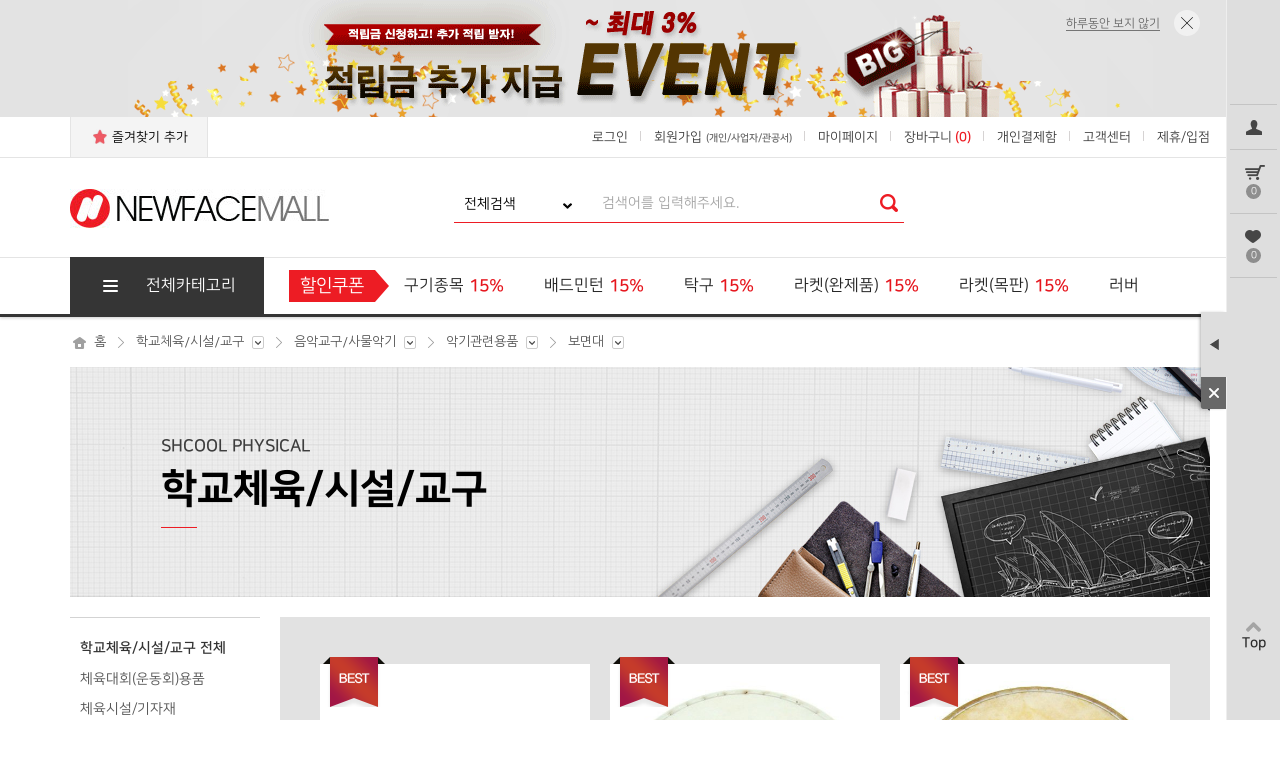

--- FILE ---
content_type: text/html; Charset=euc-kr
request_url: https://www.newfacemall.com/2018/product/list.asp?one=14&two=6&three=11&four=5
body_size: 16275
content:
<!doctype html>
<html lang="ko">
<head>
<!-- 2026-01-23 오전 3:15:55 ssssssssstart================= --><!-- 2026-01-23 오전 3:15:55  eeeeeeend================= -->
<!--loding icon footer.asp 참고-->

<title>스포츠 멀티 쇼핑몰 - 뉴페이스몰</title>
<meta http-equiv="content-type" content="text/html;charset=euc-kr">
<meta name="viewport" content="width=device-width,initial-scale=1.0,maximum-scale=1.0, minimum-scale=1.0, user-scalable=no, target-densitydpi=medium-dpi">
<meta http-equiv="X-UA-Compatible" content="IE=edge">
<meta name="author" content="Webbizz Creative">
<meta name="keywords" content="스포츠용품, 축구, 야구, 농구, 배구, 핸드볼, 족구, 골프, 럭비, 미식축구, 게이트볼, 그라운드골프, 육상, 헬스, 다이어트, 검도, 자전거, 광학기기, 썬글라스, 모자, 격투기, 체육대회, 체육시설, 스포츠매트, 악기용품, 교실교구, 놀이체육, 스포츠의류, 잡화, 건강식품, 난방가전, 살균건조기, 바디, 슈즈, 신발, 시계, 완구, 블록, 역할놀이, 가구, 정원용품, 펜션용품, 보호대, 스파이크화, 양말, 허들, 스타팅블럭, 바톤, 던지기용품, 높이뛰기용품, 신호총, 철인3종복, 탁구, 배드민턴, 테니스, 스쿼시, 하키/플로어볼, 헬스/운동기구, 아령/바벨/정리대, 런닝머신/싸이클, 헬스 소품/용품, 요가/다이어트용품, 헬스/다이어트식품, 안마의자, 호구, 호면, 호완, 갑상, 갑, 도, 도복, 죽도/코등이, 목검, 가검, 스폰지검, 봉/등봉, 좌대, 수련용품, 가방, 죽도집/검집, 보호용품, 타격대, 장식용품, 액세서리, 소품, 플라잉디스크, 티볼, 플로어볼, 넷볼, 츄크볼, 킨볼, 폼볼링, 짐볼, 라크로스, 세팍타크로, 기타 뉴스포츠, 등산, 자전거/MTB, 낚시, 인라인스케이트, 수영, 스킨스쿠버/수상스포츠, 스키/스노우보드, 아이스 스케이트, 쌍안경, 스코프, 야간관측장비, 천체망원경, 천문대, 거리측정기, 가방/케이스, 권투, 태권도/격투기, 양궁/국궁, 무용/체조, 씨름/역도/레슬링, 바둑/장기/체스/마작, 트로피/우승기, 필수평가, 신체측정, 체력측정, 측정기, 줄다리기, 공굴리기, 림보, 굴렁쇠, 투호/고리던지기, 널뛰기/윷놀이/제기차기, 메가폰(확성기), 응원용품/게임소품, 체육 용품, 학교 체육시설, 야외/공원 체육시설, 기타 용품, 매트, 권취기/운반차/정리대, 관악기, 현악기, 아코디언, 기타(guitar), 우쿨렐레/만돌린, 드럼, 심벌, 키보드, 하모니카, 타악기, 악기관련용품, 리코더/피페/휘슬, 팬플릇, 오카리나, 핸드벨, 실로폰/오르프악기, 리듬악기, 장구, 북, 꽹과리, 징, 가야금/거문고/기타, 전통의상, 전통소품, 공예품/불교용품, 거울, 놀이시설, 스포타임, 트레이닝복, 유니폼, 땀복, 스포츠양말, 헬스보충제, 보충제, 난방기, 스포츠시계, 초시계, 농구대, 배구지주, 족구지주, 축구골대, 탁구대, 탁구라켓, 수납장, 의자, 파라솔, 테이블/원탁, 의자/벤치, 바베큐그릴/소품, 난방기, 학교용품">
<meta property="og:title" content="스포츠 멀티 쇼핑몰 - 뉴페이스몰">
<meta property="og:type" content="website">
<meta property="og:url" content="http://www.newfacemall.co.kr/2018/main/main_m.asp">
<!--<meta property="og:image" content="/2018/images/intro.jpg">-->
<meta property="og:image" content="/data/newfacemall/banner/main_banner_m11.gif">
<!--<meta property="og:description" content="스포츠용품, 계절스포츠, 라켓, 유니폼, 체육기자재등 제조/도소매 학교관공서납품">-->
<meta property="og:description" content="축구골대, 농구대, 지주, 체육매트, 체육기자재 제조 및 스포츠용품등 도소매">
<link rel="shortcut icon" href="/data/newfacemall/favicon.ico" type="image/x-icon">
<link rel="icon" href="/data/newfacemall/favicon.ico" type="image/x-icon">
<link rel="stylesheet" href="../css/general.css?v=111">
<link rel="stylesheet" href="../css/swiper.min.css">
<link rel="stylesheet" type="text/css" href="https://cdn.rawgit.com/moonspam/NanumSquare/master/nanumsquare.css">
<link rel="stylesheet" href="https://use.fontawesome.com/releases/v5.0.10/css/all.css">

<script src="../js/jquery-1.12.4.min.js"></script>
<script src="../js/swiper.min.js"></script>
<script src="../js/slick.js"></script>
<script src="../js/jquery.mCustomScrollbar.concat.min.js"></script>

	<script src="../js/script.js"></script>

<script src="../js/common_js.js"></script>
<script defer src="https://use.fontawesome.com/releases/v5.0.10/js/all.js" ></script>
<!-- Global site tag (gtag.js) - Google Analytics 2018-10-31 구글접속분석툴-->
<script async src="https://www.googletagmanager.com/gtag/js?id=UA-128385710-1"></script>
<script>
  window.dataLayer = window.dataLayer || [];
  function gtag(){dataLayer.push(arguments);}
  gtag('js', new Date());

  gtag('config', 'UA-128385710-1');
// });
</script>
<!--구글접속분석툴 끝-->

<div id="CalendarLayer" style="display:none; width:172px; height:250px; z-index:100;">
	<iframe name="CalendarFrame" src="/2018/pro_inc/include_calendar.asp" width="172" height="250" border="0" frameborder="0" scrolling="no"></iframe>
</div>


<script language="JavaScript">
<!--
	function go_list() {
		location.href = "list.asp";
	}
	
	function go_view(no){
		location.href = "view.asp?g_idx="+no+"&page=&s_Info=&ser_con_1_type=&ser_con_1=&ser_con_2=&search_sort=&search_ea=&one=14&two=6&three=11&four=5&five=&six=&s_price=&e_price=";
	}
//-->
</script>
<link rel="stylesheet" href="../css/product.css">
</head>
<body>
<script type="text/javascript">
<!--
	function notice_getCookie(name){ // 오늘 하루 안열기 확인 
		    var nameOfCookie = name + "=";
			var x = 0;
			 while ( x <= document.cookie.length ){
                var y = (x+nameOfCookie.length);
                if ( document.cookie.substring( x, y ) == nameOfCookie ) {
                        if ( (endOfCookie=document.cookie.indexOf( ";", y )) == -1 )
                                endOfCookie = document.cookie.length;
                        return unescape( document.cookie.substring( y, endOfCookie ) );
                }
                x = document.cookie.indexOf( " ", x ) + 1;
                if ( x == 0 )
                        break;
			}
			return "";
	}

	function LeyerPopupClose(idx){ // 레이어 그냥 닫기  
		var oPopup = document.getElementById("pop_main_"+idx+"");  
		var oPopup2 = document.getElementById("topban");  
		oPopup.style.display = "none";  
		oPopup2.style.display = "none";  
	}  

	function notice_setCookie( name, value, expiredays ){ // 오늘 하루 안열기
        var todayDate = new Date();
        todayDate.setDate( todayDate.getDate() + expiredays );
        document.cookie = name + "=" + escape( value ) + "; path=/; expires=" + todayDate.toGMTString() + ";"
    }

	function notice_closeWin(idx){ // 오늘하루 안열기 설정하고 닫기  
		//alert("all");
        notice_setCookie("pop_main_"+idx+"", "done" , 1); // 1=하룻동안 공지창 열지 않음
		var oPopup = document.getElementById("pop_main_"+idx+"");  
		var oPopup2 = document.getElementById("topban");  
		oPopup.style.display = "none";  
		oPopup2.style.display = "none";  
	}
	
	function main_notice_ok(idx){
		//alert(sDivName);
		//alert(document.getElementById("pop_main_"+idx+""));
		if (notice_getCookie("pop_main_"+idx+"") == "done"){
			var oPopup = document.getElementById("pop_main_"+idx+"");  
			var oPopup2 = document.getElementById("topban");  
			oPopup.style.display = "none"; 
			oPopup2.style.display = "none";  
		}
	}

	//alert(notice_getCookie("Notice_<?=$row[idx]?>"));
//-->
</script>

	<div id="topban">
		<div id="pop_main_11080">
			<a href="/2018/mypage/point.asp" target="_self" style="background-color:#e3e3e3"><img src="/data/newfacemall/banner/top_banner.gif" alt="배너이미지"></a>
			<button class="btn_x" type="button" onclick="javascript:LeyerPopupClose('11080');"><span>상단배너 닫기</span></button>
			<button class="btn_today" type="button" onclick="notice_closeWin('11080');"><span>하루동안 보지 않기</span></button>
		</div>
	</div>
	<script type="text/javascript">
	<!--
		main_notice_ok('11080');
	//-->
	</script>

<div id="wrap">
	<div id="gnb_pc">
<script src="../js/new_gnb.js"></script>
<div class="floting-area mid">
	<div class="floting-list">
		<div class="step">
			<a href="../mypage/order_list.asp">
				<dl>
					<dt><div class="user icon-box"></div><strong>Mypage</strong></dt>
					<dd></dd>
				</dl>
			</a>
		</div>
		<div class="step">
			<dl>
			
				<dt><div class="cart icon-box"></div><strong>장바구니</strong><span>0</span></dt>
			
				<dd>
				
				</dd>
			</dl>
		</div>
		<div class="step">
			<dl>
				<dt><div class="heart icon-box"></div><strong>최근상품</strong><span>0</span></dt>
				<dd>
				
				</dd>
			</dl>
		</div>
	</div>
	<div class="btns">
		<button class="arrow l_arrow" onclick="fnFloatControl(this);floating_open();" name="open"><span>펼치기</span></button>
		<button class="mid-close" onclick="fnFloatControl(this);floating_close();" name="close"><span>접기</span></button>
	</div>
	<a href="javascript:;" class="btn-top"><i class="fas fa-angle-up"></i>Top</a>
</div><!-- //floting-area -->
<div id="header" class="new_sub_header">
	<div class="top">
		<div class="inner">
			<button class="bookmark" type="button" id="gnb_favorite"><i class=" star001"></i>즐겨찾기 추가</button>
			<ul>
			
				<li><a href="https://www.newfacemall.com/2018/member/login.asp">로그인</a></li>
				<li><a href="../member/sel_type.asp">회원가입 <em>(개인/사업자/관공서)</em></a></li>
			
				<li><a href="../mypage/order_list.asp">마이페이지</a></li>
				<li><a href="../cart/cart.asp">장바구니<span>(0)</span></a></li>
				<li><a href="../product/view.asp?g_idx=122562">개인결제함</a></li>
				<li><a href="../board/index.asp">고객센터</a></li>
				<li><a href="../board/franchise.asp">제휴/입점</a></li>
			</ul>
		</div>
	</div><!-- //top -->

	<div class="middle">
		<div class="inner">
			
			<h1><a href="../main/main.asp"><img src="../images/main/logo.jpg" alt="NEWFACEMALL"></a></h1>
			

			<form method="post" name="frm_top_gnb_search" action="../product/search.asp" target="_top">
			<div class="search-box">
				<div class="selectbox pj2">
					<label for="ex_select_1" id="ex_select_txt">전체검색</label>
					<select id="ex_select" name="ser_con_1_type" required="yes" message="검색옵션" onchange="gnb_selbox_chg(this);"> 
						<option value="total" selected>전체검색</option>
						<option value="title" >상품명</option> 
						<option value="num" >상품번호</option>
						<option value="content" >상세설명</option>
					</select>
				</div>
				<input type="text" name="ser_con_1" id="ser_con_1" required="yes" message="검색어" value="" placeholder="검색어를 입력해주세요.">
				<button type="button" onclick="go_top_search();">검색</button>
			</div>
			</form>
			<!--<div class="banner-area">
				<a href="../mypage/point.asp"><img src="../images/main/banner.jpg" alt="선충전 적립"></a>
			</div>-->
		</div>
	</div><!-- //middle -->
	<div class="nav new_nav">
		<div class="gnb">
			<button class="cate_btn"><span>전체카테고리</span></button>
			<div class="sale_area">
				<h2>할인쿠폰</h2>
				<div class="swiper-container coupon_slide">
					<div class="swiper-wrapper">
					
						<div class="swiper-slide">
							<p><a href="../product/list.asp?one=12&two=1&three=0&four=0&five=0&six=0">구기종목<span>15%</span></a></p>
						</div>
					
						<div class="swiper-slide">
							<p><a href="../product/list.asp?one=12&two=2&three=2&four=0&five=0&six=0">배드민턴<span>15%</span></a></p>
						</div>
					
						<div class="swiper-slide">
							<p><a href="../product/list.asp?one=12&two=2&three=3&four=0&five=0&six=0">탁구<span>15%</span></a></p>
						</div>
					
						<div class="swiper-slide">
							<p><a href="../product/list.asp?one=12&two=2&three=3&four=2&five=0&six=0">라켓(완제품)<span>15%</span></a></p>
						</div>
					
						<div class="swiper-slide">
							<p><a href="../product/list.asp?one=12&two=2&three=3&four=3&five=0&six=0">라켓(목판)<span>15%</span></a></p>
						</div>
					
						<div class="swiper-slide">
							<p><a href="../product/list.asp?one=12&two=2&three=3&four=4&five=0&six=0">러버<span>15%</span></a></p>
						</div>
					
						<div class="swiper-slide">
							<p><a href="../product/list.asp?one=12&two=2&three=4&four=0&five=0&six=0">테니스<span>15%</span></a></p>
						</div>
					
						<div class="swiper-slide">
							<p><a href="../product/list.asp?one=12&two=2&three=5&four=0&five=0&six=0">스쿼시/정구<span>15%</span></a></p>
						</div>
					
						<div class="swiper-slide">
							<p><a href="../product/list.asp?one=12&two=4&three=2&four=0&five=0&six=0">자전거<span>15%</span></a></p>
						</div>
					
						<div class="swiper-slide">
							<p><a href="../product/list.asp?one=12&two=7&three=1&four=0&five=0&six=0">스킨스쿠버/수상스포츠<span>15%</span></a></p>
						</div>
					
						<div class="swiper-slide">
							<p><a href="../product/list.asp?one=12&two=7&three=2&four=0&five=0&six=0">수영<span>15%</span></a></p>
						</div>
					
						<div class="swiper-slide">
							<p><a href="../product/list.asp?one=12&two=7&three=3&four=0&five=0&six=0">스키/스노우보드<span>15%</span></a></p>
						</div>
					
						<div class="swiper-slide">
							<p><a href="../product/list.asp?one=12&two=7&three=4&four=0&five=0&six=0">아이스 스케이트<span>10%</span></a></p>
						</div>
					
						<div class="swiper-slide">
							<p><a href="../product/list.asp?one=12&two=11&three=14&four=0&five=0&six=0">유니폼<span>15%</span></a></p>
						</div>
					
						<div class="swiper-slide">
							<p><a href="../product/list.asp?one=12&two=11&three=15&four=0&five=0&six=0">철인3종복<span>17%</span></a></p>
						</div>
					
						<div class="swiper-slide">
							<p><a href="../product/list.asp?one=12&two=14&three=0&four=0&five=0&six=0">검도<span>10%</span></a></p>
						</div>
					
						<div class="swiper-slide">
							<p><a href="../product/list.asp?one=13&two=1&three=2&four=0&five=0&six=0">유니폼<span>15%</span></a></p>
						</div>
					
						<div class="swiper-slide">
							<p><a href="../product/list.asp?one=14&two=2&three=0&four=0&five=0&six=0">체육대회(운동회)용품<span>10%</span></a></p>
						</div>
					
						<div class="swiper-slide">
							<p><a href="../product/list.asp?one=14&two=3&three=0&four=0&five=0&six=0">체육시설/기자재<span>10%</span></a></p>
						</div>
					
						<div class="swiper-slide">
							<p><a href="../product/list.asp?one=19&two=3&three=0&four=0&five=0&six=0">펜션/정원 용품<span>10%</span></a></p>
						</div>
						
					</div>
				</div>
			</div>	
			<!-- <a href="javascript:;" class="cate">전체카테고리</a> -->
			<div class="new_gnb_wrap">
				<div class="left_area">
					<ul class="gnb_ul n_gnb_ul">
						<!-- 1차 분류 시작 -->	
						
							<li class="gnb001" data-catecode="01">
								<a href="../product/list.asp?one=12">스포츠/레저</a>
								<div class="depth_area cf" data-catecode="001">	
									<div class="l_box cf">
										<h2>스포츠/레저</h2>
										<div>
											<ul class="l_box_ul">
												<!-- 2차 분류 시작 -->
												
													<!--<li onmouseover="get_data('../inc/gnb_cate_step3_new.asp', 'cate_area3_12_1', 'cate_step1=12&cate_step2=1');">-->
													<li>
														<a href="../product/list.asp?one=12&two=1">구기종목</a>
														<!-- 3차 분류 시작 -->
														<!-- 2019-05-27 속도문제로 제거됨. gnb_bak20190527 참고 -->
														<!-- 3차 분류 종료 -->
													</li>
												
													<!--<li onmouseover="get_data('../inc/gnb_cate_step3_new.asp', 'cate_area3_12_11', 'cate_step1=12&cate_step2=11');">-->
													<li>
														<a href="../product/list.asp?one=12&two=11">육상</a>
														<!-- 3차 분류 시작 -->
														<!-- 2019-05-27 속도문제로 제거됨. gnb_bak20190527 참고 -->
														<!-- 3차 분류 종료 -->
													</li>
												
													<!--<li onmouseover="get_data('../inc/gnb_cate_step3_new.asp', 'cate_area3_12_2', 'cate_step1=12&cate_step2=2');">-->
													<li>
														<a href="../product/list.asp?one=12&two=2">라켓스포츠</a>
														<!-- 3차 분류 시작 -->
														<!-- 2019-05-27 속도문제로 제거됨. gnb_bak20190527 참고 -->
														<!-- 3차 분류 종료 -->
													</li>
												
													<!--<li onmouseover="get_data('../inc/gnb_cate_step3_new.asp', 'cate_area3_12_3', 'cate_step1=12&cate_step2=3');">-->
													<li>
														<a href="../product/list.asp?one=12&two=3">헬스/다이어트</a>
														<!-- 3차 분류 시작 -->
														<!-- 2019-05-27 속도문제로 제거됨. gnb_bak20190527 참고 -->
														<!-- 3차 분류 종료 -->
													</li>
												
													<!--<li onmouseover="get_data('../inc/gnb_cate_step3_new.asp', 'cate_area3_12_6', 'cate_step1=12&cate_step2=6');">-->
													<li>
														<a href="../product/list.asp?one=12&two=6">뉴스포츠</a>
														<!-- 3차 분류 시작 -->
														<!-- 2019-05-27 속도문제로 제거됨. gnb_bak20190527 참고 -->
														<!-- 3차 분류 종료 -->
													</li>
												
													<!--<li onmouseover="get_data('../inc/gnb_cate_step3_new.asp', 'cate_area3_12_14', 'cate_step1=12&cate_step2=14');">-->
													<li>
														<a href="../product/list.asp?one=12&two=14">검도</a>
														<!-- 3차 분류 시작 -->
														<!-- 2019-05-27 속도문제로 제거됨. gnb_bak20190527 참고 -->
														<!-- 3차 분류 종료 -->
													</li>
												
													<!--<li onmouseover="get_data('../inc/gnb_cate_step3_new.asp', 'cate_area3_12_4', 'cate_step1=12&cate_step2=4');">-->
													<li>
														<a href="../product/list.asp?one=12&two=4">레저/자전거</a>
														<!-- 3차 분류 시작 -->
														<!-- 2019-05-27 속도문제로 제거됨. gnb_bak20190527 참고 -->
														<!-- 3차 분류 종료 -->
													</li>
												
													<!--<li onmouseover="get_data('../inc/gnb_cate_step3_new.asp', 'cate_area3_12_7', 'cate_step1=12&cate_step2=7');">-->
													<li>
														<a href="../product/list.asp?one=12&two=7">계절스포츠</a>
														<!-- 3차 분류 시작 -->
														<!-- 2019-05-27 속도문제로 제거됨. gnb_bak20190527 참고 -->
														<!-- 3차 분류 종료 -->
													</li>
												
													<!--<li onmouseover="get_data('../inc/gnb_cate_step3_new.asp', 'cate_area3_12_9', 'cate_step1=12&cate_step2=9');">-->
													<li>
														<a href="../product/list.asp?one=12&two=9">광학기기</a>
														<!-- 3차 분류 시작 -->
														<!-- 2019-05-27 속도문제로 제거됨. gnb_bak20190527 참고 -->
														<!-- 3차 분류 종료 -->
													</li>
												
													<!--<li onmouseover="get_data('../inc/gnb_cate_step3_new.asp', 'cate_area3_12_12', 'cate_step1=12&cate_step2=12');">-->
													<li>
														<a href="../product/list.asp?one=12&two=12">썬글라스/모자</a>
														<!-- 3차 분류 시작 -->
														<!-- 2019-05-27 속도문제로 제거됨. gnb_bak20190527 참고 -->
														<!-- 3차 분류 종료 -->
													</li>
												
													<!--<li onmouseover="get_data('../inc/gnb_cate_step3_new.asp', 'cate_area3_12_15', 'cate_step1=12&cate_step2=15');">-->
													<li>
														<a href="../product/list.asp?one=12&two=15">격투기</a>
														<!-- 3차 분류 시작 -->
														<!-- 2019-05-27 속도문제로 제거됨. gnb_bak20190527 참고 -->
														<!-- 3차 분류 종료 -->
													</li>
												
													<!--<li onmouseover="get_data('../inc/gnb_cate_step3_new.asp', 'cate_area3_12_8', 'cate_step1=12&cate_step2=8');">-->
													<li>
														<a href="../product/list.asp?one=12&two=8">기타 종목</a>
														<!-- 3차 분류 시작 -->
														<!-- 2019-05-27 속도문제로 제거됨. gnb_bak20190527 참고 -->
														<!-- 3차 분류 종료 -->
													</li>
												
													<!--<li onmouseover="get_data('../inc/gnb_cate_step3_new.asp', 'cate_area3_12_16', 'cate_step1=12&cate_step2=16');">-->
													<li>
														<a href="../product/list.asp?one=12&two=16">기타 용품</a>
														<!-- 3차 분류 시작 -->
														<!-- 2019-05-27 속도문제로 제거됨. gnb_bak20190527 참고 -->
														<!-- 3차 분류 종료 -->
													</li>
												
												<!-- 2차 분류 종료 -->
											</ul>
										</div>
									</div>
									<div class="r_box">
										<div class="inner">
											<h2>카테고리 인기상품</h2>
											
										</div>
									</div>
								</div>
							</li>
						
							<li class="gnb002" data-catecode="02">
								<a href="../product/list.asp?one=14">학교체육/시설/교구</a>
								<div class="depth_area cf" data-catecode="002">	
									<div class="l_box cf">
										<h2>학교체육/시설/교구</h2>
										<div>
											<ul class="l_box_ul">
												<!-- 2차 분류 시작 -->
												
													<!--<li onmouseover="get_data('../inc/gnb_cate_step3_new.asp', 'cate_area3_14_2', 'cate_step1=14&cate_step2=2');">-->
													<li>
														<a href="../product/list.asp?one=14&two=2">체육대회(운동회)용품</a>
														<!-- 3차 분류 시작 -->
														<!-- 2019-05-27 속도문제로 제거됨. gnb_bak20190527 참고 -->
														<!-- 3차 분류 종료 -->
													</li>
												
													<!--<li onmouseover="get_data('../inc/gnb_cate_step3_new.asp', 'cate_area3_14_3', 'cate_step1=14&cate_step2=3');">-->
													<li>
														<a href="../product/list.asp?one=14&two=3">체육시설/기자재</a>
														<!-- 3차 분류 시작 -->
														<!-- 2019-05-27 속도문제로 제거됨. gnb_bak20190527 참고 -->
														<!-- 3차 분류 종료 -->
													</li>
												
													<!--<li onmouseover="get_data('../inc/gnb_cate_step3_new.asp', 'cate_area3_14_1', 'cate_step1=14&cate_step2=1');">-->
													<li>
														<a href="../product/list.asp?one=14&two=1">체력측정/측정기</a>
														<!-- 3차 분류 시작 -->
														<!-- 2019-05-27 속도문제로 제거됨. gnb_bak20190527 참고 -->
														<!-- 3차 분류 종료 -->
													</li>
												
													<!--<li onmouseover="get_data('../inc/gnb_cate_step3_new.asp', 'cate_area3_14_5', 'cate_step1=14&cate_step2=5');">-->
													<li>
														<a href="../product/list.asp?one=14&two=5">스포츠매트/정리대</a>
														<!-- 3차 분류 시작 -->
														<!-- 2019-05-27 속도문제로 제거됨. gnb_bak20190527 참고 -->
														<!-- 3차 분류 종료 -->
													</li>
												
													<!--<li onmouseover="get_data('../inc/gnb_cate_step3_new.asp', 'cate_area3_14_8', 'cate_step1=14&cate_step2=8');">-->
													<li>
														<a href="../product/list.asp?one=14&two=8">학교체육</a>
														<!-- 3차 분류 시작 -->
														<!-- 2019-05-27 속도문제로 제거됨. gnb_bak20190527 참고 -->
														<!-- 3차 분류 종료 -->
													</li>
												
													<!--<li onmouseover="get_data('../inc/gnb_cate_step3_new.asp', 'cate_area3_14_6', 'cate_step1=14&cate_step2=6');">-->
													<li>
														<a href="../product/list.asp?one=14&two=6">음악교구/사물악기</a>
														<!-- 3차 분류 시작 -->
														<!-- 2019-05-27 속도문제로 제거됨. gnb_bak20190527 참고 -->
														<!-- 3차 분류 종료 -->
													</li>
												
													<!--<li onmouseover="get_data('../inc/gnb_cate_step3_new.asp', 'cate_area3_14_7', 'cate_step1=14&cate_step2=7');">-->
													<li>
														<a href="../product/list.asp?one=14&two=7">교실 교구/가구</a>
														<!-- 3차 분류 시작 -->
														<!-- 2019-05-27 속도문제로 제거됨. gnb_bak20190527 참고 -->
														<!-- 3차 분류 종료 -->
													</li>
												
												<!-- 2차 분류 종료 -->
											</ul>
										</div>
									</div>
									<div class="r_box">
										<div class="inner">
											<h2>카테고리 인기상품</h2>
											
										</div>
									</div>
								</div>
							</li>
						
							<li class="gnb003" data-catecode="03">
								<a href="../product/list.asp?one=13">의류</a>
								<div class="depth_area cf" data-catecode="003">	
									<div class="l_box cf">
										<h2>의류</h2>
										<div>
											<ul class="l_box_ul">
												<!-- 2차 분류 시작 -->
												
													<!--<li onmouseover="get_data('../inc/gnb_cate_step3_new.asp', 'cate_area3_13_1', 'cate_step1=13&cate_step2=1');">-->
													<li>
														<a href="../product/list.asp?one=13&two=1">스포츠의류</a>
														<!-- 3차 분류 시작 -->
														<!-- 2019-05-27 속도문제로 제거됨. gnb_bak20190527 참고 -->
														<!-- 3차 분류 종료 -->
													</li>
												
													<!--<li onmouseover="get_data('../inc/gnb_cate_step3_new.asp', 'cate_area3_13_3', 'cate_step1=13&cate_step2=3');">-->
													<li>
														<a href="../product/list.asp?one=13&two=3">언더웨어</a>
														<!-- 3차 분류 시작 -->
														<!-- 2019-05-27 속도문제로 제거됨. gnb_bak20190527 참고 -->
														<!-- 3차 분류 종료 -->
													</li>
												
													<!--<li onmouseover="get_data('../inc/gnb_cate_step3_new.asp', 'cate_area3_13_2', 'cate_step1=13&cate_step2=2');">-->
													<li>
														<a href="../product/list.asp?one=13&two=2">잡화</a>
														<!-- 3차 분류 시작 -->
														<!-- 2019-05-27 속도문제로 제거됨. gnb_bak20190527 참고 -->
														<!-- 3차 분류 종료 -->
													</li>
												
												<!-- 2차 분류 종료 -->
											</ul>
										</div>
									</div>
									<div class="r_box">
										<div class="inner">
											<h2>카테고리 인기상품</h2>
											
										</div>
									</div>
								</div>
							</li>
						
							<li class="gnb004" data-catecode="04">
								<a href="../product/list.asp?one=16">가전/디지털</a>
								<div class="depth_area cf" data-catecode="004">	
									<div class="l_box cf">
										<h2>가전/디지털</h2>
										<div>
											<ul class="l_box_ul">
												<!-- 2차 분류 시작 -->
												
													<!--<li onmouseover="get_data('../inc/gnb_cate_step3_new.asp', 'cate_area3_16_1', 'cate_step1=16&cate_step2=1');">-->
													<li>
														<a href="../product/list.asp?one=16&two=1">난방가전</a>
														<!-- 3차 분류 시작 -->
														<!-- 2019-05-27 속도문제로 제거됨. gnb_bak20190527 참고 -->
														<!-- 3차 분류 종료 -->
													</li>
												
													<!--<li onmouseover="get_data('../inc/gnb_cate_step3_new.asp', 'cate_area3_16_2', 'cate_step1=16&cate_step2=2');">-->
													<li>
														<a href="../product/list.asp?one=16&two=2">살균건조기</a>
														<!-- 3차 분류 시작 -->
														<!-- 2019-05-27 속도문제로 제거됨. gnb_bak20190527 참고 -->
														<!-- 3차 분류 종료 -->
													</li>
												
													<!--<li onmouseover="get_data('../inc/gnb_cate_step3_new.asp', 'cate_area3_16_6', 'cate_step1=16&cate_step2=6');">-->
													<li>
														<a href="../product/list.asp?one=16&two=6">청소기</a>
														<!-- 3차 분류 시작 -->
														<!-- 2019-05-27 속도문제로 제거됨. gnb_bak20190527 참고 -->
														<!-- 3차 분류 종료 -->
													</li>
												
													<!--<li onmouseover="get_data('../inc/gnb_cate_step3_new.asp', 'cate_area3_16_7', 'cate_step1=16&cate_step2=7');">-->
													<li>
														<a href="../product/list.asp?one=16&two=7">잉크/토너</a>
														<!-- 3차 분류 시작 -->
														<!-- 2019-05-27 속도문제로 제거됨. gnb_bak20190527 참고 -->
														<!-- 3차 분류 종료 -->
													</li>
												
												<!-- 2차 분류 종료 -->
											</ul>
										</div>
									</div>
									<div class="r_box">
										<div class="inner">
											<h2>카테고리 인기상품</h2>
											
										</div>
									</div>
								</div>
							</li>
						
							<li class="gnb005" data-catecode="05">
								<a href="../product/list.asp?one=17">잡화/뷰티/슈즈</a>
								<div class="depth_area cf" data-catecode="005">	
									<div class="l_box cf">
										<h2>잡화/뷰티/슈즈</h2>
										<div>
											<ul class="l_box_ul">
												<!-- 2차 분류 시작 -->
												
													<!--<li onmouseover="get_data('../inc/gnb_cate_step3_new.asp', 'cate_area3_17_3', 'cate_step1=17&cate_step2=3');">-->
													<li>
														<a href="../product/list.asp?one=17&two=3">슈즈</a>
														<!-- 3차 분류 시작 -->
														<!-- 2019-05-27 속도문제로 제거됨. gnb_bak20190527 참고 -->
														<!-- 3차 분류 종료 -->
													</li>
												
													<!--<li onmouseover="get_data('../inc/gnb_cate_step3_new.asp', 'cate_area3_17_2', 'cate_step1=17&cate_step2=2');">-->
													<li>
														<a href="../product/list.asp?one=17&two=2">시계/쥬얼리/액세서리</a>
														<!-- 3차 분류 시작 -->
														<!-- 2019-05-27 속도문제로 제거됨. gnb_bak20190527 참고 -->
														<!-- 3차 분류 종료 -->
													</li>
												
												<!-- 2차 분류 종료 -->
											</ul>
										</div>
									</div>
									<div class="r_box">
										<div class="inner">
											<h2>카테고리 인기상품</h2>
											
										</div>
									</div>
								</div>
							</li>
						
							<li class="gnb006" data-catecode="06">
								<a href="../product/list.asp?one=18">놀이체육/완구</a>
								<div class="depth_area cf" data-catecode="006">	
									<div class="l_box cf">
										<h2>놀이체육/완구</h2>
										<div>
											<ul class="l_box_ul">
												<!-- 2차 분류 시작 -->
												
													<!--<li onmouseover="get_data('../inc/gnb_cate_step3_new.asp', 'cate_area3_18_3', 'cate_step1=18&cate_step2=3');">-->
													<li>
														<a href="../product/list.asp?one=18&two=3">대형완구</a>
														<!-- 3차 분류 시작 -->
														<!-- 2019-05-27 속도문제로 제거됨. gnb_bak20190527 참고 -->
														<!-- 3차 분류 종료 -->
													</li>
												
													<!--<li onmouseover="get_data('../inc/gnb_cate_step3_new.asp', 'cate_area3_18_6', 'cate_step1=18&cate_step2=6');">-->
													<li>
														<a href="../product/list.asp?one=18&two=6">감각발달완구</a>
														<!-- 3차 분류 시작 -->
														<!-- 2019-05-27 속도문제로 제거됨. gnb_bak20190527 참고 -->
														<!-- 3차 분류 종료 -->
													</li>
												
													<!--<li onmouseover="get_data('../inc/gnb_cate_step3_new.asp', 'cate_area3_18_9', 'cate_step1=18&cate_step2=9');">-->
													<li>
														<a href="../product/list.asp?one=18&two=9">블록</a>
														<!-- 3차 분류 시작 -->
														<!-- 2019-05-27 속도문제로 제거됨. gnb_bak20190527 참고 -->
														<!-- 3차 분류 종료 -->
													</li>
												
													<!--<li onmouseover="get_data('../inc/gnb_cate_step3_new.asp', 'cate_area3_18_10', 'cate_step1=18&cate_step2=10');">-->
													<li>
														<a href="../product/list.asp?one=18&two=10">운동/스포츠완구</a>
														<!-- 3차 분류 시작 -->
														<!-- 2019-05-27 속도문제로 제거됨. gnb_bak20190527 참고 -->
														<!-- 3차 분류 종료 -->
													</li>
												
													<!--<li onmouseover="get_data('../inc/gnb_cate_step3_new.asp', 'cate_area3_18_12', 'cate_step1=18&cate_step2=12');">-->
													<li>
														<a href="../product/list.asp?one=18&two=12">학습게임용품</a>
														<!-- 3차 분류 시작 -->
														<!-- 2019-05-27 속도문제로 제거됨. gnb_bak20190527 참고 -->
														<!-- 3차 분류 종료 -->
													</li>
												
													<!--<li onmouseover="get_data('../inc/gnb_cate_step3_new.asp', 'cate_area3_18_13', 'cate_step1=18&cate_step2=13');">-->
													<li>
														<a href="../product/list.asp?one=18&two=13">소꿉/모래/역할놀이</a>
														<!-- 3차 분류 시작 -->
														<!-- 2019-05-27 속도문제로 제거됨. gnb_bak20190527 참고 -->
														<!-- 3차 분류 종료 -->
													</li>
												
													<!--<li onmouseover="get_data('../inc/gnb_cate_step3_new.asp', 'cate_area3_18_14', 'cate_step1=18&cate_step2=14');">-->
													<li>
														<a href="../product/list.asp?one=18&two=14">원목교구</a>
														<!-- 3차 분류 시작 -->
														<!-- 2019-05-27 속도문제로 제거됨. gnb_bak20190527 참고 -->
														<!-- 3차 분류 종료 -->
													</li>
												
												<!-- 2차 분류 종료 -->
											</ul>
										</div>
									</div>
									<div class="r_box">
										<div class="inner">
											<h2>카테고리 인기상품</h2>
											
										</div>
									</div>
								</div>
							</li>
						
							<li class="gnb007" data-catecode="07">
								<a href="../product/list.asp?one=19">생활/건강/가구</a>
								<div class="depth_area cf" data-catecode="007">	
									<div class="l_box cf">
										<h2>생활/건강/가구</h2>
										<div>
											<ul class="l_box_ul">
												<!-- 2차 분류 시작 -->
												
													<!--<li onmouseover="get_data('../inc/gnb_cate_step3_new.asp', 'cate_area3_19_3', 'cate_step1=19&cate_step2=3');">-->
													<li>
														<a href="../product/list.asp?one=19&two=3">펜션/정원 용품</a>
														<!-- 3차 분류 시작 -->
														<!-- 2019-05-27 속도문제로 제거됨. gnb_bak20190527 참고 -->
														<!-- 3차 분류 종료 -->
													</li>
												
													<!--<li onmouseover="get_data('../inc/gnb_cate_step3_new.asp', 'cate_area3_19_1', 'cate_step1=19&cate_step2=1');">-->
													<li>
														<a href="../product/list.asp?one=19&two=1">가구</a>
														<!-- 3차 분류 시작 -->
														<!-- 2019-05-27 속도문제로 제거됨. gnb_bak20190527 참고 -->
														<!-- 3차 분류 종료 -->
													</li>
												
													<!--<li onmouseover="get_data('../inc/gnb_cate_step3_new.asp', 'cate_area3_19_2', 'cate_step1=19&cate_step2=2');">-->
													<li>
														<a href="../product/list.asp?one=19&two=2">건강/보호대</a>
														<!-- 3차 분류 시작 -->
														<!-- 2019-05-27 속도문제로 제거됨. gnb_bak20190527 참고 -->
														<!-- 3차 분류 종료 -->
													</li>
												
													<!--<li onmouseover="get_data('../inc/gnb_cate_step3_new.asp', 'cate_area3_19_4', 'cate_step1=19&cate_step2=4');">-->
													<li>
														<a href="../product/list.asp?one=19&two=4">우의</a>
														<!-- 3차 분류 시작 -->
														<!-- 2019-05-27 속도문제로 제거됨. gnb_bak20190527 참고 -->
														<!-- 3차 분류 종료 -->
													</li>
												
												<!-- 2차 분류 종료 -->
											</ul>
										</div>
									</div>
									<div class="r_box">
										<div class="inner">
											<h2>카테고리 인기상품</h2>
											
										</div>
									</div>
								</div>
							</li>
						
							<li class="gnb008" data-catecode="08">
								<a href="../product/list.asp?one=20">빅세일(한정판매)</a>
								<div class="depth_area cf" data-catecode="008">	
									<div class="l_box cf">
										<h2>빅세일(한정판매)</h2>
										<div>
											<ul class="l_box_ul">
												<!-- 2차 분류 시작 -->
												
													<!--<li onmouseover="get_data('../inc/gnb_cate_step3_new.asp', 'cate_area3_20_1', 'cate_step1=20&cate_step2=1');">-->
													<li>
														<a href="../product/list.asp?one=20&two=1">스포츠/레저</a>
														<!-- 3차 분류 시작 -->
														<!-- 2019-05-27 속도문제로 제거됨. gnb_bak20190527 참고 -->
														<!-- 3차 분류 종료 -->
													</li>
												
													<!--<li onmouseover="get_data('../inc/gnb_cate_step3_new.asp', 'cate_area3_20_2', 'cate_step1=20&cate_step2=2');">-->
													<li>
														<a href="../product/list.asp?one=20&two=2">학교용품/시설/측정기</a>
														<!-- 3차 분류 시작 -->
														<!-- 2019-05-27 속도문제로 제거됨. gnb_bak20190527 참고 -->
														<!-- 3차 분류 종료 -->
													</li>
												
													<!--<li onmouseover="get_data('../inc/gnb_cate_step3_new.asp', 'cate_area3_20_3', 'cate_step1=20&cate_step2=3');">-->
													<li>
														<a href="../product/list.asp?one=20&two=3">의류</a>
														<!-- 3차 분류 시작 -->
														<!-- 2019-05-27 속도문제로 제거됨. gnb_bak20190527 참고 -->
														<!-- 3차 분류 종료 -->
													</li>
												
													<!--<li onmouseover="get_data('../inc/gnb_cate_step3_new.asp', 'cate_area3_20_5', 'cate_step1=20&cate_step2=5');">-->
													<li>
														<a href="../product/list.asp?one=20&two=5">가전/디지털</a>
														<!-- 3차 분류 시작 -->
														<!-- 2019-05-27 속도문제로 제거됨. gnb_bak20190527 참고 -->
														<!-- 3차 분류 종료 -->
													</li>
												
												<!-- 2차 분류 종료 -->
											</ul>
										</div>
									</div>
									<div class="r_box">
										<div class="inner">
											<h2>카테고리 인기상품</h2>
											
										</div>
									</div>
								</div>
							</li>
						
						<!-- 1차 분류 끝 -->	
					</ul>
				</div>	
			</div>	
		</div>
	</div>
</div><!-- //header -->

<script type="text/javascript">

  

<!--
function floating_close(){
	_fra.location.href="/2018/inc/floating_close.asp?close=Y";
}
function floating_open(){
	_fra.location.href="/2018/inc/floating_close.asp?close=N";
}

function go_top_search() {
	var check = chkFrm('frm_top_gnb_search');
	if(check) {
		document.frm_top_gnb_search.action = "../product/search.asp";
		frm_top_gnb_search.submit();
	} else {
		return;
	}
}

function gnb_selbox_chg(z){
	var tmp = z.options[z.selectedIndex].value; 
	if (tmp == "total"){
		//alert("aa");
		$("#ex_select_txt").html("전체검색 <i class=\"fas fa-angle-down\"></i>");
	}
}

function cate_step2_view(tidx){
	$("#cate_area3_"+tidx+"").css("display","block");
}

function view_gnb_cate3(areaidx,step1,step2){
	var vurl = "../inc/gnb_cate_step3.asp";
	$.ajax({
		url		: vurl,
		type	: "GET",
		data	: {cate_step1:step1,cate_step2:step2},
		async	: false,
		dataType	: "json",
		success		: function(v){
			$("#check_id").html(v.msg);
		}
	});
}

$(document).ready(function() {
	$('#gnb_favorite').on('click', function(e) {
        var bookmarkURL = window.location.href;
        var bookmarkTitle = document.title;
        var triggerDefault = false;
 
        if (window.sidebar && window.sidebar.addPanel) {
            // Firefox version < 23
            window.sidebar.addPanel(bookmarkTitle, bookmarkURL, '');
        } else if ((window.sidebar && (navigator.userAgent.toLowerCase().indexOf('firefox') > -1)) || (window.opera && window.print)) {
            // Firefox version >= 23 and Opera Hotlist
            var $this = $(this);
            $this.attr('href', bookmarkURL);
            $this.attr('title', bookmarkTitle);
            $this.attr('rel', 'sidebar');
            $this.off(e);
            triggerDefault = true;
        } else if (window.external && ('AddFavorite' in window.external)) {
            // IE Favorite
            window.external.AddFavorite(bookmarkURL, bookmarkTitle);
        } else {
            // WebKit - Safari/Chrome
            alert((navigator.userAgent.toLowerCase().indexOf('mac') != -1 ? 'Cmd' : 'Ctrl') + '+D 키를 눌러 즐겨찾기에 등록하실 수 있습니다.');
        }
        return triggerDefault;
   });

   

});

//-->
</script>

<div class="cate_bg"></div>
<div class="gnb_bg"></div>
</div>
	<div id="gnb_m"></div>
	<div class="container">
		<div class="inner_container">

		
			<div class="page_loca">
				<ul>
					<!-- li.depth 클릭시 토글 클래스 on -->
					
					<li class="home"><a href="../main/main.asp">홈</a></li>
					

					<li class="depth">
						<a href="../product/list.asp?one=14">학교체육/시설/교구</a>
						<div class="inner_cate">
							<ul>
						<!-- 1차 분류 시작 -->	
						
								<li><a href="../product/list.asp?one=12">스포츠/레저</a></li>
						
								<li><a href="../product/list.asp?one=14">학교체육/시설/교구</a></li>
						
								<li><a href="../product/list.asp?one=13">의류</a></li>
						
								<li><a href="../product/list.asp?one=16">가전/디지털</a></li>
						
								<li><a href="../product/list.asp?one=17">잡화/뷰티/슈즈</a></li>
						
								<li><a href="../product/list.asp?one=18">놀이체육/완구</a></li>
						
								<li><a href="../product/list.asp?one=19">생활/건강/가구</a></li>
						
								<li><a href="../product/list.asp?one=20">빅세일(한정판매)</a></li>
						
						<!-- 1차 분류 끝 -->	
						</ul>
						</div>
					</li>
			
					<li class="depth">
					
						<a href="../product/list.asp?one=14&two=6">음악교구/사물악기</a>
					
						<div class="inner_cate">
							<ul>
							
								<!-- 2차 분류 시작 -->
								
									<li><a href="../product/list.asp?one=14&two=2">체육대회(운동회)용품</a></li>
								
									<li><a href="../product/list.asp?one=14&two=3">체육시설/기자재</a></li>
								
									<li><a href="../product/list.asp?one=14&two=1">체력측정/측정기</a></li>
								
									<li><a href="../product/list.asp?one=14&two=5">스포츠매트/정리대</a></li>
								
									<li><a href="../product/list.asp?one=14&two=8">학교체육</a></li>
								
									<li><a href="../product/list.asp?one=14&two=6">음악교구/사물악기</a></li>
								
									<li><a href="../product/list.asp?one=14&two=7">교실 교구/가구</a></li>
								
								<!-- 2차 분류 종료 -->
							
							</ul>
						</div>
					</li>
					<li class="depth">
					
						<a href="../product/list.asp?one=14&two=6&three=11">악기관련용품</a>
					
						<div class="inner_cate">
							<ul>
							
								<!-- 3차 분류 시작 -->
								
									<li><a href="../product/list.asp?one=14&two=6&three=1">관악기</a></li>
								
									<li><a href="../product/list.asp?one=14&two=6&three=2">현악기</a></li>
								
									<li><a href="../product/list.asp?one=14&two=6&three=3">아코디언</a></li>
								
									<li><a href="../product/list.asp?one=14&two=6&three=4">기타(guitar)</a></li>
								
									<li><a href="../product/list.asp?one=14&two=6&three=5">우쿨렐레/만돌린</a></li>
								
									<li><a href="../product/list.asp?one=14&two=6&three=6">드럼</a></li>
								
									<li><a href="../product/list.asp?one=14&two=6&three=7">심벌</a></li>
								
									<li><a href="../product/list.asp?one=14&two=6&three=8">키보드</a></li>
								
									<li><a href="../product/list.asp?one=14&two=6&three=9">하모니카</a></li>
								
									<li><a href="../product/list.asp?one=14&two=6&three=10">타악기</a></li>
								
									<li><a href="../product/list.asp?one=14&two=6&three=12">리코더/피페/휘슬</a></li>
								
									<li><a href="../product/list.asp?one=14&two=6&three=13">팬플릇</a></li>
								
									<li><a href="../product/list.asp?one=14&two=6&three=14">오카리나</a></li>
								
									<li><a href="../product/list.asp?one=14&two=6&three=16">핸드벨</a></li>
								
									<li><a href="../product/list.asp?one=14&two=6&three=17">실로폰/오르프악기</a></li>
								
									<li><a href="../product/list.asp?one=14&two=6&three=18">리듬악기</a></li>
								
									<li><a href="../product/list.asp?one=14&two=6&three=19">장구</a></li>
								
									<li><a href="../product/list.asp?one=14&two=6&three=20">북</a></li>
								
									<li><a href="../product/list.asp?one=14&two=6&three=21">꽹과리</a></li>
								
									<li><a href="../product/list.asp?one=14&two=6&three=22">징</a></li>
								
									<li><a href="../product/list.asp?one=14&two=6&three=23">소금/대금/기타</a></li>
								
									<li><a href="../product/list.asp?one=14&two=6&three=24">가야금/거문고/기타</a></li>
								
									<li><a href="../product/list.asp?one=14&two=6&three=26">전통소품</a></li>
								
									<li><a href="../product/list.asp?one=14&two=6&three=25">전통의상</a></li>
								
									<li><a href="../product/list.asp?one=14&two=6&three=27">장식용품</a></li>
								
									<li><a href="../product/list.asp?one=14&two=6&three=28">공예품/불교용품</a></li>
								
									<li><a href="../product/list.asp?one=14&two=6&three=11">악기관련용품</a></li>
								
									<li><a href="../product/list.asp?one=14&two=6&three=29">소품</a></li>
								
							<!-- 3차 분류 종료 -->
							
							</ul>
						</div>
					</li>
				
					<li class="depth">
					
						<a href="../product/list.asp?one=14&two=6&three=11&four=5">보면대</a>
					
						<div class="inner_cate">
							<ul>
							
								<!-- 4차 분류 시작 -->
								
									<li><a href="../product/list.asp?one=14&two=6&three=11&four=1">악기케이스/가방</a></li>
								
									<li><a href="../product/list.asp?one=14&two=6&three=11&four=2">박자기/튜너</a></li>
								
									<li><a href="../product/list.asp?one=14&two=6&three=11&four=3">지휘봉</a></li>
								
									<li><a href="../product/list.asp?one=14&two=6&three=11&four=4">스탠드</a></li>
								
									<li><a href="../product/list.asp?one=14&two=6&three=11&four=6">소품</a></li>
								
							<!-- 4차 분류 종료 -->
							
							</ul>
						</div>
					</li>
				
				</ul>
			</div>
		

			<div class="sub_visual" style="background-image:url(../images/product/visual02.jpg)">
				<div class="con">
					<em class="eng">SHCOOL PHYSICAL</em>
					<h2 class="tit">학교체육/시설/교구</h2>
				</div>
			</div>
			<div id="contents">
				<div class="prd_list_top">
					<div class="lnb_area">
						<ul class="lnb">
							<li class="all"><a href="../product/list.asp?one=14"><span>학교체육/시설/교구 전체</span></a></li>

							<!-- 클릭시 AddClass 'on' / 오버시 AddClass 'hover' -->
							
								<!-- 2차 분류 시작 -->
								
									<li class="m">
										<a href="../product/list.asp?one=14&two=2"><span>체육대회(운동회)용품</span></a>
										<div class="depth_box">
											<ul>
										<!-- 3차 분류 시작 -->
										
											<li>
												<a href="../product/list.asp?one=14&two=2&three=1">줄다리기</a>
											</li>
										
											<li>
												<a href="../product/list.asp?one=14&two=2&three=2">공굴리기</a>
											</li>
										
											<li>
												<a href="../product/list.asp?one=14&two=2&three=3">림보</a>
											</li>
										
											<li>
												<a href="../product/list.asp?one=14&two=2&three=4">굴렁쇠</a>
											</li>
										
											<li>
												<a href="../product/list.asp?one=14&two=2&three=5">투호/고리던지기</a>
											</li>
										
											<li>
												<a href="../product/list.asp?one=14&two=2&three=6">널뛰기/윷놀이/제기차기</a>
											</li>
										
											<li>
												<a href="../product/list.asp?one=14&two=2&three=8">메가폰(확성기)</a>
											</li>
										
											<li>
												<a href="../product/list.asp?one=14&two=2&three=7">응원용품/게임소품</a>
											</li>
										
										<!-- 3차 분류 종료 -->
											</ul>
										</div>
									</li>
								
									<li class="m">
										<a href="../product/list.asp?one=14&two=3"><span>체육시설/기자재</span></a>
										<div class="depth_box">
											<ul>
										<!-- 3차 분류 시작 -->
										
											<li>
												<a href="../product/list.asp?one=14&two=3&three=1">체육 용품</a>
											</li>
										
											<li>
												<a href="../product/list.asp?one=14&two=3&three=2">학교 체육시설</a>
											</li>
										
											<li>
												<a href="../product/list.asp?one=14&two=3&three=4">야외/공원 체육시설</a>
											</li>
										
											<li>
												<a href="../product/list.asp?one=14&two=3&three=3">기타 용품</a>
											</li>
										
										<!-- 3차 분류 종료 -->
											</ul>
										</div>
									</li>
								
									<li class="m">
										<a href="../product/list.asp?one=14&two=1"><span>체력측정/측정기</span></a>
										<div class="depth_box">
											<ul>
										<!-- 3차 분류 시작 -->
										
											<li>
												<a href="../product/list.asp?one=14&two=1&three=2">필수평가</a>
											</li>
										
											<li>
												<a href="../product/list.asp?one=14&two=1&three=4">신체측정</a>
											</li>
										
											<li>
												<a href="../product/list.asp?one=14&two=1&three=5">체력측정</a>
											</li>
										
											<li>
												<a href="../product/list.asp?one=14&two=1&three=6">측정기(계측기)</a>
											</li>
										
											<li>
												<a href="../product/list.asp?one=14&two=1&three=7">소품</a>
											</li>
										
										<!-- 3차 분류 종료 -->
											</ul>
										</div>
									</li>
								
									<li class="m">
										<a href="../product/list.asp?one=14&two=5"><span>스포츠매트/정리대</span></a>
										<div class="depth_box">
											<ul>
										<!-- 3차 분류 시작 -->
										
											<li>
												<a href="../product/list.asp?one=14&two=5&three=1">매트</a>
											</li>
										
											<li>
												<a href="../product/list.asp?one=14&two=5&three=2">권취기/운반차/정리대</a>
											</li>
										
										<!-- 3차 분류 종료 -->
											</ul>
										</div>
									</li>
								
									<li class="m">
										<a href="../product/list.asp?one=14&two=8"><span>학교체육</span></a>
										<div class="depth_box">
											<ul>
										<!-- 3차 분류 시작 -->
										
											<li>
												<a href="../product/list.asp?one=14&two=8&three=1">스포타임</a>
											</li>
										
											<li>
												<a href="../product/list.asp?one=14&two=8&three=2">옴니킨</a>
											</li>
										
											<li>
												<a href="../product/list.asp?one=14&two=8&three=4">스쿨샷</a>
											</li>
										
										<!-- 3차 분류 종료 -->
											</ul>
										</div>
									</li>
								
									<li class="m on">
										<a href="../product/list.asp?one=14&two=6"><span>음악교구/사물악기</span></a>
										<div class="depth_box">
											<ul>
										<!-- 3차 분류 시작 -->
										
											<li>
												<a href="../product/list.asp?one=14&two=6&three=1">관악기</a>
											</li>
										
											<li>
												<a href="../product/list.asp?one=14&two=6&three=2">현악기</a>
											</li>
										
											<li>
												<a href="../product/list.asp?one=14&two=6&three=3">아코디언</a>
											</li>
										
											<li>
												<a href="../product/list.asp?one=14&two=6&three=4">기타(guitar)</a>
											</li>
										
											<li>
												<a href="../product/list.asp?one=14&two=6&three=5">우쿨렐레/만돌린</a>
											</li>
										
											<li>
												<a href="../product/list.asp?one=14&two=6&three=6">드럼</a>
											</li>
										
											<li>
												<a href="../product/list.asp?one=14&two=6&three=7">심벌</a>
											</li>
										
											<li>
												<a href="../product/list.asp?one=14&two=6&three=8">키보드</a>
											</li>
										
											<li>
												<a href="../product/list.asp?one=14&two=6&three=9">하모니카</a>
											</li>
										
											<li>
												<a href="../product/list.asp?one=14&two=6&three=10">타악기</a>
											</li>
										
											<li>
												<a href="../product/list.asp?one=14&two=6&three=12">리코더/피페/휘슬</a>
											</li>
										
											<li>
												<a href="../product/list.asp?one=14&two=6&three=13">팬플릇</a>
											</li>
										
											<li>
												<a href="../product/list.asp?one=14&two=6&three=14">오카리나</a>
											</li>
										
											<li>
												<a href="../product/list.asp?one=14&two=6&three=16">핸드벨</a>
											</li>
										
											<li>
												<a href="../product/list.asp?one=14&two=6&three=17">실로폰/오르프악기</a>
											</li>
										
											<li>
												<a href="../product/list.asp?one=14&two=6&three=18">리듬악기</a>
											</li>
										
											<li>
												<a href="../product/list.asp?one=14&two=6&three=19">장구</a>
											</li>
										
											<li>
												<a href="../product/list.asp?one=14&two=6&three=20">북</a>
											</li>
										
											<li>
												<a href="../product/list.asp?one=14&two=6&three=21">꽹과리</a>
											</li>
										
											<li>
												<a href="../product/list.asp?one=14&two=6&three=22">징</a>
											</li>
										
											<li>
												<a href="../product/list.asp?one=14&two=6&three=23">소금/대금/기타</a>
											</li>
										
											<li>
												<a href="../product/list.asp?one=14&two=6&three=24">가야금/거문고/기타</a>
											</li>
										
											<li>
												<a href="../product/list.asp?one=14&two=6&three=26">전통소품</a>
											</li>
										
											<li>
												<a href="../product/list.asp?one=14&two=6&three=25">전통의상</a>
											</li>
										
											<li>
												<a href="../product/list.asp?one=14&two=6&three=27">장식용품</a>
											</li>
										
											<li>
												<a href="../product/list.asp?one=14&two=6&three=28">공예품/불교용품</a>
											</li>
										
											<li>
												<a href="../product/list.asp?one=14&two=6&three=11">악기관련용품</a>
											</li>
										
											<li>
												<a href="../product/list.asp?one=14&two=6&three=29">소품</a>
											</li>
										
										<!-- 3차 분류 종료 -->
											</ul>
										</div>
									</li>
								
									<li class="m">
										<a href="../product/list.asp?one=14&two=7"><span>교실 교구/가구</span></a>
										<div class="depth_box">
											<ul>
										<!-- 3차 분류 시작 -->
										
											<li>
												<a href="../product/list.asp?one=14&two=7&three=2">책상</a>
											</li>
										
											<li>
												<a href="../product/list.asp?one=14&two=7&three=11">정리장/옷장</a>
											</li>
										
											<li>
												<a href="../product/list.asp?one=14&two=7&three=12">소꿉놀이용</a>
											</li>
										
											<li>
												<a href="../product/list.asp?one=14&two=7&three=15">놀이시설</a>
											</li>
										
										<!-- 3차 분류 종료 -->
											</ul>
										</div>
									</li>
								
								<!-- 2차 분류 종료 -->
							
						</ul>
					</div><!-- //lnb_area -->
					<div class="best_wrap">
						<strong class="title"><span class="c_red">베스트</span> 상품</strong>
						<div class="best_list swiper-container">
							<ul class="swiper-wrapper">
							
								<li class="swiper-slide">
									<a href="javascript:go_view('102903');" class="prd_box">
										<div class="thumb"><img src="/img/1039/102904.jpg" alt=""></div>
										<div class="info">
											<strong class="tit">삼색 머릿띠<!--/6000/0/6000--></strong>
										
											<div class="price">
												<span class="sale"><span class="hide">판매가격</span><em>6,000</em>원</span>
												
											</div>
										</div>
										<div class="flag"><img src="../images/main/best_ico.png" alt="BEST"></div>
									</a>
								</li>
							
								<li class="swiper-slide">
									<a href="javascript:go_view('102826');" class="prd_box">
										<div class="thumb"><img src="/img/1039/102847.jpg" alt=""></div>
										<div class="info">
											<strong class="tit">장구피 고급 소가죽 외피 궁편용 흰색(1.1치~1.6치)<!--/23000/0/23000--></strong>
										
											<div class="price">
												<span class="sale"><span class="hide">판매가격</span><em>23,000</em>원</span>
												
											</div>
										</div>
										<div class="flag"><img src="../images/main/best_ico.png" alt="BEST"></div>
									</a>
								</li>
							
								<li class="swiper-slide">
									<a href="javascript:go_view('102825');" class="prd_box">
										<div class="thumb"><img src="/img/1039/102846.jpg" alt=""></div>
										<div class="info">
											<strong class="tit">장구피 고급 소가죽 외피 채편용(1.1치~1.6치)<!--/20000/0/20000--></strong>
										
											<div class="price">
												<span class="sale"><span class="hide">판매가격</span><em>20,000</em>원</span>
												
											</div>
										</div>
										<div class="flag"><img src="../images/main/best_ico.png" alt="BEST"></div>
									</a>
								</li>
							
							</ul>
							<button class="slider-prev"></button>
							<button class="slider-next"></button>
						</div>
					</div><!-- //best_wrap -->
				</div>
		
							<h3 class="cate_tit"><strong><button class="btn_back" type="button" title="상위 카테고리" onclick="location.href='list.asp?one=14&two=6';"><span>상위 카테고리</span></button>
							악기관련용품
						</strong></h3>
					
					<div class="cate_menu">
					<ul>
					<!-- 하위 분류 시작 -->
					
								<li ><a href="../product/list.asp?one=14&two=6&three=11&four=1"><span class="con"><strong class="tit">악기케이스/가방</strong><em class="num">(26)</em></span></a></li>
							
								<li ><a href="../product/list.asp?one=14&two=6&three=11&four=2"><span class="con"><strong class="tit">박자기/튜너</strong><em class="num">(18)</em></span></a></li>
							
								<li ><a href="../product/list.asp?one=14&two=6&three=11&four=3"><span class="con"><strong class="tit">지휘봉</strong><em class="num">(3)</em></span></a></li>
							
								<li ><a href="../product/list.asp?one=14&two=6&three=11&four=4"><span class="con"><strong class="tit">스탠드</strong><em class="num">(7)</em></span></a></li>
							
								<li ><a href="../product/list.asp?one=14&two=6&three=11&four=6"><span class="con"><strong class="tit">소품</strong><em class="num">(3)</em></span></a></li>
							
						<!-- 하위분류 종료 -->
					</ul>
					</div>
				

	<form name="s_mem" method="post" action="list.asp">	
		<input type="hidden" name="ser_con_1_type" value="total">
		<input type="hidden" name="ser_con_1" value="">
		<input type="hidden" name="one" value="14">
		<input type="hidden" name="two" value="6">
		<input type="hidden" name="three" value="11">
		<input type="hidden" name="four" value="5">
		<input type="hidden" name="five" value="">
		<input type="hidden" name="six" value="">
		<input type="hidden" name="s_price" value="">
		<input type="hidden" name="e_price" value="">

				<div class="opt_wrap">
					<p class="count"><strong>0</strong>개 상품</p>
					<div class="filter">
						<div class="schbx">
							<input type="text" name="ser_con_2" id="ser_con_2" value="" placeholder="결과 내 재검색">
							<button class="btn_sch" type="button" onclick="s_mem.submit();"><span>검색</span></button>
						</div>
						<div class="selbx">
							<select name="search_sort" onchange="s_mem.submit();">
								<option value="" selected>정렬순서</option>
								<option value="4" >인기상품순</option>
								<option value="0" >낮은가격순</option>
								<option value="1" >높은가격순</option>
								<option value="2" >신상품순</option>
								<option value="5" >브랜드순</option>
								<option value="3" >구매후기순</option>
							</select>
						</div>
						<!--<div class="selbx">
							<select name="" id="">
								<option value="">낮은 가격순</option>
							</select>
						</div>-->
						<div class="selbx">
							<select name="search_ea" onchange="s_mem.submit();">
								<option value="0" >40개보기</option>
								<option value="1" >60개보기</option>
								<option value="2" >80개보기</option>
							</select>
						</div>
					</div>
				</div>
	</form>
				<div class="prd_list_wrap">
					<ul>
					
					</ul>
					<!-- 페이징 시작 -->
					<div class='pagination'><div class='paging'></div></div>
					<!-- 페이징 종료 -->
				</div><!-- //prd_list_wrap -->
			</div>
		</div>
	</div><!--//container-->
	<div class="footer"><!-- 로딩 아이콘 2018-12-19-->
<div class="loading_wrap">
    <div class="loader">Loading...</div>
</div>

<div class="index-area">
	<div class="index">
		<ul>
			<li><a href="../shopinfo/company.asp">회사소개</a></li>
			<li><a href="../shopinfo/terms.asp">이용약관</a></li>
			<li><a href="../shopinfo/privacy.asp">개인정보취급방침</a></li>
			<li><a href="../board/index.asp">고객센터</a></li>
		</ul>
	</div>
</div>
<div class="copy-area">
	<div class="inner">
		<div class="top">
			<span class="f_logo">
			
			<a href="/2018/main/main.asp"><img src="../images/common/f_logo.png" alt="NEWFACEMALL"></a>
			
			</span>
			<span class="mark01"><img src="../images/common/mark01.png" alt="조달청(나라장터) 등록업체"></span>
			<span class="mark02"><img src="../images/common/mark02.png" alt="애니서트 인증마크" onclick="get_ssl_window();" style="cursor:pointer;"></span>
		</div>
		<div class="f_txt">
			<p><span>회사명 : 뉴페이스몰</span><span>사업자등록번호 : 113-22-88508</span><a href="http://www.ftc.go.kr/bizCommPop.do?wrkr_no=1132288508" target="_blank" class="btn_bizinfo">사업장정보확인</a></p>
			<p><span>주소 : 서울시 구로구 경인로 55길 51 A동 309호 (우 08215)</span><span>전화 : 02-2632-6334</span>팩스 : 02-2632-6335</p>
			<p><span>대표자 : 이재석</span><span>개인정보관리책임자 : 강연주</span><span>호스팅제공자 : 뉴페이스몰</span>이메일 : <a href="mailto:newfacemall@newfacemall.com">newfacemall@newfacemall.com</a></p>
			<!--<p><span>통신판매신고 : 제2012-서울구로-0816호</span>건강기능식품판매신고 : 제 2012-00102호</p>-->
			<p>통신판매신고 : 제2012-서울구로-0816호
			<p class="copy">COPYRIGHT (c) <strong>NEWFACEMALL</strong> ALL RIGHTS RESERVED</p>
		</div>
		<span class="f_ban"><a href="javascript:;" onclick="goValidEscrow('newfacemall');"><img src="../images/common/f_ban.gif" alt="toss payments 매매보호(에스크로)서비스" width="300"></a></span>
	</div>
</div>

<script language = "javascript" src = "https://pgweb.tosspayments.com/WEB_SERVER/js/escrowValid.js"></script>

<script language="javascript">
function get_ssl_window(){
	str_url = "https://www.anycert.co.kr/popup/popup_seal_trust?domain_name=www.newfacemall.com";
	window.open(str_url, "ssl_win", "width=534,height=354,scrollbars=no,status=no");
}
window.onload = function() {
    $(".loading_wrap").hide();
}
</script>


	<iframe SRC="/2018/popup_set.asp?popup_ok=true" width="800" height="300" frameborder="0" style="display:none;"></iframe>

	<iframe name="_fra" width="800" height="0" style="display:none;"></iframe>
</div>
	<div class="footer_m">
<footer id="footer_m">
	<div class="ft_menu">
	
		<a href="https://www.newfacemall.com/2018/member/login.asp">로그인</a>
	
		<a href="/2018/main/main.asp">PC버전</a>
		<!--a href="/2018/shopinfo/company.asp">회사소개</a-->
		<a href="../mypage/order_list.asp">마이페이지</a>
		<a href="../board/index.asp">고객센터</a>
		<a href="https://pf.kakao.com/_QerQu" target="blank">카카오톡</a>
	</div>
	<div class="ft_bot">
		<span class="f_logo"><a href="/2018/main/main_m.asp"><img src="../images/m/f_logo.png" alt="NEWFACEMALL"></a></span>
		<p>사업자등록번호 : 113-22-88508&nbsp;&nbsp;대표자 : 이재석 <a href="http://www.ftc.go.kr/bizCommPop.do?wrkr_no=1132288508" target="_blank" class="biz">사업장정보확인</a></p>
		<p>주소 : 서울시 구로구 경인로 55길 51 A동 309호 (우 08215)</p>
		<p>전화 : <a href="tel:0226326334">02-2632-6334</a>&nbsp;&nbsp;팩스 : 02-2632-6335</p>
		<p>통신판매신고 : 제2012-서울구로-0816호<br></p>
		<p class="copy">COPYRIGHT (c) <a href="mailto:newfacemall@newfacemall.com"><strong>NEWFACEMALL</strong></a> ALL RIGHTS RESERVED.</p>
	</div>
</footer>

	<div class="f_btns">
		<button class="btn btn_top">맨위로</button>
		<!---->
		
	</div>


<script language = "javascript" src = "https://pgweb.tosspayments.com/WEB_SERVER/js/escrowValid.js"></script>

<script language="javascript">
function get_ssl_window(){
	str_url = "https://www.anycert.co.kr/popup/popup_seal_trust?domain_name=www.newfacemall.com";
	window.open(str_url, "ssl_win", "width=534,height=354,scrollbars=no,status=no");
}
</script>

<iframe SRC="/2018/popup_set.asp?popup_ok=true" width="800" height="0" frameborder="0" style="display:none;"></iframe>


	<iframe name="_fra" width="800" height="0" style="display:none;"></iframe>
</div>
</div><!-- //wrap -->
<script type="text/javascript">Webbizz.UI.PrdList();</script>
</body>
</html>

--- FILE ---
content_type: text/css
request_url: https://www.newfacemall.com/2018/css/common.css
body_size: 3414
content:
@import url('https://fonts.googleapis.com/css?family=Nanum+Gothic');

/* CSS Document */
* {margin:0; padding:0; text-decoration:none; color:inherit; box-sizing:border-box; font-size:inherit; font-weight:inherit; font-style:normal; border-collapse:collapse; border:0; list-style:none; line-height:inherit; outline:0; word-break:inherit;}
html,body {width:100%; min-height:100%; word-break:break-word; font-size:14px;}
html.fixed, body.fixed {overflow:hidden;}
legend {display:none;}
button {cursor:pointer; background-color:transparent;}
body {font-family:'NanumSquare', sans-serif; font-size:14px; color:#000; background:#fff;}

ul, ol, li {list-style:none;}
img {border:0; vertical-align:middle;}
a {display:block; color:#000; text-decoration:none;}
a:hover {text-decoration:none;}
caption {font-size:0;}
table {border-spacing:0;}
em, i, address {font-style:normal;}
i {display:inline-block; background-repeat:no-repeat; background-position:center; vertical-align:middle;}
input[type=text],select,textarea,button {font-family:'NanumSquare', sans-serif;}
input[type=text],input[type=date],select,textarea,button {font-family:inherit;}
input[type=text],input[type=password],input[type=date],select,textarea {border:1px solid #d5d5d5; box-sizing:border-box;}
input[type=text],input[type=password],input[type=date],select {height:40px; vertical-align:middle; font-size:14px;}
input[type=text],input[type=password],input[type=date] {padding:0 0 0 10px;}
input[type=text],input[type=password],textarea {width:100%;}
input[type=radio],input[type=checkbox] {margin:0 5px 0 5px; vertical-align:middle;}
button {cursor:pointer; border:0; padding:0;}
select {display:inline-block; width:100%; padding:0 0 0 5px; border:1px solid #ccc; font-size:14px; color:#666; background:#fff; vertical-align:top; cursor:pointer;}
*:focus {outline:none;}
.clear {clear:both;}
.clearfix:after {content:''; clear:both; display:block;}
.fl_l {float:left !important;}
.fl_c {display:inline-block; *display:inline; zoom:1;}
.fl_r {float:right !important;}
.ta_l {text-align:left !important;}
.ta_c {text-align:center !important;}
.ta_r {text-align:right !important;}
.blind {display:block; overflow:hidden; position:absolute; left:0; font-size:0;}
.hide {position:absolute; left:-9999px; top:-9999px;}
.relative {position:relative important!;}

.pt0	{padding-top:0px !important;}	.pr0	{padding-right:0px !important;}		.pb0	{padding-bottom:0px !important;}	.pl0	{padding-left:0px !important;}
.pt5	{padding-top:5px !important;}	.pr5	{padding-right:5px !important;}		.pb5	{padding-bottom:5px !important;}	.pl5	{padding-left:5px !important;}
.pt10 {padding-top:10px !important;}	.pr10 {padding-right:10px !important;}		.pb10 {padding-bottom:10px !important;}	.pl10 {padding-left:10px !important;}
.pt15 {padding-top:15px !important;}	.pr15 {padding-right:15px !important;}		.pb15 {padding-bottom:15px !important;}	.pl15 {padding-left:15px !important;}
.pt20 {padding-top:20px !important;}	.pr20 {padding-right:20px !important;}		.pb20 {padding-bottom:20px !important;}	.pl20 {padding-left:20px !important;}
.pt25 {padding-top:25px !important;}	.pr25 {padding-right:25px !important;}		.pb25 {padding-bottom:25px !important;}	.pl25 {padding-left:25px !important;}
.pt30 {padding-top:30px !important;}	.pr30 {padding-right:30px !important;}		.pb30 {padding-bottom:30px !important;}	.pl30 {padding-left:30px !important;}
.pt35 {padding-top:35px !important;}	.pr35 {padding-right:35px !important;}		.pb35 {padding-bottom:35px !important;}	.pl35 {padding-left:35px !important;}
.pt40 {padding-top:40px !important;}	.pr40 {padding-right:40px !important;}		.pb40 {padding-bottom:40px !important;}	.pl40 {padding-left:40px !important;}
.pt45 {padding-top:45px !important;}	.pr45 {padding-right:45px !important;}		.pb45 {padding-bottom:45px !important;}	.pl45 {padding-left:45px !important;}
.pt50 {padding-top:50px !important;}	.pr50 {padding-right:50px !important;}		.pb50 {padding-bottom:50px !important;}	.pl50 {padding-left:50px !important;}
.pt55 {padding-top:55px !important;}	.pr55 {padding-right:55px !important;}		.pb55 {padding-bottom:55px !important;}	.pl55 {padding-left:55px !important;}
.pt60 {padding-top:60px !important;}	.pr60 {padding-right:60px !important;}		.pb60 {padding-bottom:60px !important;}	.pl60 {padding-left:60px !important;}
.pt65 {padding-top:65px !important;}	.pr65 {padding-right:65px !important;}		.pb65 {padding-bottom:65px !important;}	.pl65 {padding-left:65px !important;}
.pt70 {padding-top:70px !important;}	.pr70 {padding-right:70px !important;}		.pb70 {padding-bottom:70px !important;}	.pl70 {padding-left:70px !important;}
.pt75 {padding-top:75px !important;}	.pr75 {padding-right:75px !important;}		.pb75 {padding-bottom:75px !important;}	.pl75 {padding-left:75px !important;}
.pt80 {padding-top:80px !important;}	.pr80 {padding-right:80px !important;}		.pb80 {padding-bottom:80px !important;}	.pl80 {padding-left:80px !important;}
.pt85 {padding-top:85px !important;}	.pr85 {padding-right:85px !important;}		.pb85 {padding-bottom:85px !important;}	.pl85 {padding-left:85px !important;}
.pt90 {padding-top:90px !important;}	.pr90 {padding-right:90px !important;}		.pb90 {padding-bottom:90px !important;}	.pl90 {padding-left:90px !important;}
.pt95 {padding-top:95px !important;}	.pr95 {padding-right:95px !important;}		.pb95 {padding-bottom:95px !important;}	.pl95 {padding-left:95px !important;}
.pt100 {padding-top:100px !important;}	.pr100 {padding-right:100px !important;}	.pb100 {padding-bottom:100px !important;}	.pl100 {padding-left:100px !important;}

.mt0	{margin-top:0px !important;}	.mr0	{margin-right:0px !important;}	 .mb0	{margin-bottom:0px !important;}	 .ml0	{margin-left:0px !important;}
.mt5	{margin-top:5px !important;}	.mr5	{margin-right:5px !important;}	 .mb5	{margin-bottom:5px !important;}	 .ml5	{margin-left:5px !important;}
.mt10 {margin-top:10px !important;}	.mr10 {margin-right:10px !important;} 	.mb10 {margin-bottom:10px !important;} 	.ml10 {margin-left:10px !important;}
.mt15 {margin-top:15px !important;}	.mr15 {margin-right:15px !important;} 	.mb15 {margin-bottom:15px !important;} 	.ml15 {margin-left:15px !important;}
.mt20 {margin-top:20px !important;}	.mr20 {margin-right:20px !important;} 	.mb20 {margin-bottom:20px !important;} 	.ml20 {margin-left:20px !important;}
.mt25 {margin-top:25px !important;}	.mr25 {margin-right:25px !important;} 	.mb25 {margin-bottom:25px !important;} 	.ml25 {margin-left:25px !important;}
.mt30 {margin-top:30px !important;}	.mr30 {margin-right:30px !important;} 	.mb30 {margin-bottom:30px !important;} 	.ml30 {margin-left:30px !important;}
.mt35 {margin-top:35px !important;}	.mr35 {margin-right:35px !important;} 	.mb35 {margin-bottom:35px !important;} 	.ml35 {margin-left:35px !important;}
.mt40 {margin-top:40px !important;}	.mr40 {margin-right:40px !important;} 	.mb40 {margin-bottom:40px !important;} 	.ml40 {margin-left:40px !important;}
.mt45 {margin-top:45px !important;}	.mr45 {margin-right:45px !important;} 	.mb45 {margin-bottom:45px !important;} 	.ml45 {margin-left:45px !important;}
.mt50 {margin-top:50px !important;}	.mr50 {margin-right:50px !important;} 	.mb50 {margin-bottom:50px !important;} 	.ml50 {margin-left:50px !important;}
.mt55 {margin-top:55px !important;}	.mr55 {margin-right:55px !important;} 	.mb55 {margin-bottom:55px !important;} 	.ml55 {margin-left:55px !important;}
.mt60 {margin-top:60px !important;}	.mr60 {margin-right:60px !important;} 	.mb60 {margin-bottom:60px !important;} 	.ml60 {margin-left:60px !important;}
.mt65 {margin-top:65px !important;}	.mr65 {margin-right:65px !important;} 	.mb65 {margin-bottom:65px !important;} 	.ml65 {margin-left:65px !important;}
.mt70 {margin-top:70px !important;}	.mr70 {margin-right:70px !important;} 	.mb70 {margin-bottom:70px !important;} 	.ml70 {margin-left:70px !important;}
.mt75 {margin-top:75px !important;}	.mr75 {margin-right:75px !important;} 	.mb75 {margin-bottom:75px !important;} 	.ml75 {margin-left:75px !important;}
.mt80 {margin-top:80px !important;}	.mr80 {margin-right:80px !important;} 	.mb80 {margin-bottom:80px !important;} 	.ml80 {margin-left:80px !important;}
.mt85 {margin-top:85px !important;}	.mr85 {margin-right:85px !important;} 	.mb85 {margin-bottom:85px !important;} 	.ml85 {margin-left:85px !important;}
.mt90 {margin-top:90px !important;}	.mr90 {margin-right:90px !important;} 	.mb90 {margin-bottom:90px !important;} 	.ml90 {margin-left:90px !important;}
.mt95 {margin-top:95px !important;}	.mr95 {margin-right:95px !important;} 	.mb95 {margin-bottom:95px !important;} 	.ml95 {margin-left:95px !important;}
.mt100 {margin-top:100px !important;}	.mr100 {margin-right:100px !important;}		.mb100 {margin-bottom:100px !important;}	.ml100 {margin-left:100px !important;}
::-webkit-input-placeholder {color:#a6a6a6;} /* Chrome/Opera/Safari */
::-moz-placeholder {color:#a6a6a6;} /* Firefox 19+ */
:-ms-input-placeholder {color:#a6a6a6;} /* IE 10+ */
:-moz-placeholder {color:#a6a6a6;} /* Firefox 18- */

/* Color */
.c_red {color:#ed1b24;}
.bold {font-weight:700;}
.fc01 {color:#ec2143;}
.fc02 {color:#ec2972;}
.fc03 {color:#e46b00;}
.fc04 {color:#c0a123;}
.fc05 {color:#83b713;}
.fc06 {color:#3aa0ca;}
.fc07 {color:#3a5fca;}
.fc08 {/* color:#ec2143; */color:#15309f;}
.bgc01 {background-color:#ec2143;}
.bgc02 {background-color:#ec2972;}
.bgc03 {background-color:#e46b00;}
.bgc04 {background-color:#c0a123;}
.bgc05 {background-color:#83b713;}
.bgc06 {background-color:#3aa0ca;}
.bgc07 {background-color:#3a5fca;}
.bgc08 {background-color:#ec2143;}

.s1, .s2 {position:relative; overflow:hidden; height:153px;}
.s1 .swiper-wrapper, .s2 .swiper-wrapper {margin-top:25px;}
.swiper-button-disabled i {opacity:0.2;}

.selectbox {position:relative; width:118px; border:0; z-index:1; float:left; margin-right:20px;}
.selectbox svg {position:absolute; top:14px; right:0;} /* 화살표 대체 */
.selectbox label {position:absolute;width:100%; top:1px; left:0; padding:.8em 0 .8em 10px; font-size:14px; color:#000;
	z-index:-1; /* IE8에서 label이 위치한 곳이 클릭되지 않는 것 해결 */
}
.selectbox.pj2 label{background-image: url(../images/common/sesct_btn005.jpg);
background-repeat: no-repeat;background-position: right 0px top 18px;
-webkit-background-size:9px ;
background-size:9px ;} 

.selectbox select {
	width:100%; height:auto; /* 높이 초기화 */
	line-height:normal; /* line-height 초기화 */ 
	font-family:inherit; /* 폰트 상속 */ 
	padding:.8em .5em; /* 여백과 높이 결정 */ 
	border:0; opacity:0; /* 숨기기 */ 
	filter:alpha(opacity=0); /* IE8 숨기기 */
	-webkit-appearance:none; /* 네이티브 외형 감추기 */
	-moz-appearance:none; 
	appearance:none;
}
/* .wrap_main .selectbox select {opacity:1; filter:none; background:none;} */

--- FILE ---
content_type: text/css
request_url: https://www.newfacemall.com/2018/css/main.css
body_size: 3491
content:
/* Visual */
.visual {width:100%; height:498px;}
.visual .swiper-container {width:100%; height:498px;}
.visual .swiper-pagination{text-align:right;}
.visual .swiper-slide{background-repeat:no-repeat; background-position:center; background-size:cover;}
.visual .swiper-slide a {display:block; width:100%; height:100%; background-repeat:no-repeat; background-position:center; background-size:cover;}

.container{width:100%;}
.container .container-step{width:100%;overflow:hidden;}
.container .container-step .inner{position:relative;width:1140px;height:530px;margin:0 auto;padding:40px 0 50px;}
.container .bg-white{background:#f8f7f4;}
.container .bg-gray{background:#e2e2e2;}
.container .container-step h3.tit{position:absolute;top:40px;left:0;display:inline-block;}
.container .container-step h3.tit{font-size:24px;font-weight:bold;}
.container .container-step h3.tit strong{color:#e7151d;}

.container .container-step .tab-ul{width:100%;position:absolute;top:40px;right:0px;display:inline-block;text-align:right;z-index:95;}
.container .container-step .tab-ul > li{display:inline-block;width:126px;text-align:center;line-height:32px;z-index:99;}
.container .container-step .tab-ul > li > a{display:block;width:126px;height:32px;border:1px solid #ccc;background:#f6f6ec;color:#3f3f3f;}
.container .container-step .tab-ul > li.on > a{background:#ea5e00;border:1px solid #ef1c24;color:#fff;}

.container .brand-container .con_area{width:100%;position:relative;}

.container .swiper-brand .swiper-pagination{display:inline-block;top:0;right:0;left:auto;text-align:right;z-index:100;width:auto;height:32px;}
.container .swiper-brand .swiper-pagination-bullet{text-align:center;width:32px;height:32px;line-height:32px;border-radius:0;opacity:1;border:1px solid #bbbbba;background:#fff;color:#5c5a5a;}
.container .swiper-brand .swiper-pagination-bullet-active{background:#696969;border-color:#696969;color:#fff;}
.container .swiper-brand .swiper-pagination-bullet:nth-of-type(1):before{content:'1';}
.container .swiper-brand .swiper-pagination-bullet:nth-of-type(2):before{content:'2';}

.container .container-step .item-area{position:relative ;margin-top:55px;margin-left: -1%;}
.container .container-step .item-area li{position: relative;float:left;width:24%;margin-left: 1%;min-height: 383px;margin-bottom: 55px;}
.container .container-step .item-box{width:100%;}
.container .container-step .item-box .img-area{width:100%;height:280px;}
.container .container-step .item-box .img-box{width:100%;height:280px;}
.container .no-best .img-area:before{display:none;}
.container .container-step .item-box p.tit{color:#625a5a;font-weight:500;font-size:15px;}

.container .bg-gray.pj2{background-color: #fff;}
.container .container-step.pj2 .inner{height: auto;padding-top: 10px;}
.container .container-step.pj2 .item-area:after{content:"";display: block;clear: both;}
.container .container-step.pj2 .item-area{margin-left: -16px;margin-top: 50px;}
.container .container-step.pj2 h3.tit {position: static;display: block; padding: 30px 0 24px;  border-bottom: 2px solid #363636;font-size: 24px;}
.container .container-step.pj2 .item-area li{min-height:320px	 ;width:215.2px;margin-bottom:  0;margin-left: 16px;}
.container .container-step.pj2 .item-box .img-area{height:210px;border: 1px solid #e2e2e2;}
.container .container-step.pj2 .item-box .img-area:before{display: none;}
.container .container-step.pj2 .item-box .img-box{height:210px;}
.container .container-step.pj2 .item-box p.tit{  height: 50px; padding-top: 15px; font-family: 'Nanum Gothic';   font-size: 14px;  line-height: 18px; color: #625a5a;}
.container .container-step.pj2 .item-box p.pay strong{display: block;font-size: 20px;}
.container .container-step.pj2 .item-box p.pay .no-pay{margin-left: 0;height: 17px;font-size: 13px;}
.container .container-step.pj2 .item-box p.pay .label { color: #e6161e;  font-weight: bold; font-size: 20px; height: auto; top: auto;  bottom: 0 !important;}

.container .category-wrap{position:relative;width:1400px;margin:0 auto; overflow:hidden;}
.container .category-wrap .category-inner{position:relative;width:1140px;height:auto;margin:0 auto;}
.container .category-wrap .left-menu {width:77px; position:absolute; top:75px; border:1px solid #dfdfdf; z-index:97;}
.container .category-wrap .left-menu li + li {border-top:1px solid #dfdfdf;}
.container .category-wrap .left-menu li a {display:block; height:55px; line-height:55px; text-align:center; background:#fff; color:#717171;}
.container .category-wrap .left-menu li.on a {color:#fff;}
.container .category-wrap .left-menu .tab01.on a {background:#e9425e;}
.container .category-wrap .left-menu .tab02.on a {background:#ec2972;}
.container .category-wrap .left-menu .tab03.on a {background:#e46b00;}
.container .category-wrap .left-menu .tab04.on a {background:#c0a123;}
.container .category-wrap .left-menu .tab05.on a {background:#83b713;}
.container .category-wrap .left-menu .tab06.on a {background:#3aa0ca;}
.container .category-wrap .left-menu .tab07.on a {background:#3a5fca;}
.container .category-wrap .left-menu .tab08.on a {background:#15309f;}
.container .category-wrap .best-tit {padding:30px 0 24px; border-bottom:2px solid #363636; font-size:24px;}
.container .category-wrap .best-tit strong {font-weight:bold; color:#e7141c;}

.container .category-step{width:100%;height:440px;border-bottom:1px solid #363636;}
.container .category-step:last-child{border-bottom:0;}
.container .category-step:after {display:block;content:'';}

/*  상품수정   2019-05-29 보수요청 작업 */
.container .category-step.pj2{height: auto;}
.container .category-step.pj2 .item-area ul{margin-top: 50px;}
.container .category-step.pj2 .item-area ul li{min-height: 320px;margin-bottom: 50px;}
.container .category-step.pj2 .item-area ul li:nth-child(5n){margin-right: 0;}
.container .category-step.pj2 .item-area li{width: 215.2px;}
.container .category-step.pj2 .item-box p.tit{height: 50px;}
.container .category-step.pj2 .item-box p.pay{margin-top: 8px;}
.container .category-step.pj2 .item-box p.pay .no-pay{height: 17px;}

.container .category-step .l_area {width:250px; float:left;}
.container .category-step .cate-tit-box {position:absolute;}
.container .category-step .cate-tit-box:after {display:block;content:'';}
.container .category-step .cate-tit-box h3 {padding:25px 0 15px; font-weight:bold; font-size:26px;}
.container .category-step .cate-tit-box h3 span {display:inline-block; width:43px; height:43px; vertical-align:middle; background-repeat:no-repeat; background-position:center; margin-right:10px;}
.container .category-step .cate-tit-box h3 span.ico01 {background-image:url(../images/main/ic_c01.png);background-position:center -1px;}
.container .category-step .cate-tit-box h3 span.ico02 {background-image:url(../images/main/ic_c02.png);background-position:center -4px;}
.container .category-step .cate-tit-box h3 span.ico03 {background-image:url(../images/main/ic_c03.png);background-position:center -2px;}
.container .category-step .cate-tit-box h3 span.ico04 {background-image:url(../images/main/ic_c04.png);background-position:center -4px;}
.container .category-step .cate-tit-box h3 span.ico05 {background-image:url(../images/main/ic_c05.png);background-position:center -1px;}
.container .category-step .cate-tit-box h3 span.ico06 {background-image:url(../images/main/ic_c06.png);background-position:center -2px;}
.container .category-step .cate-tit-box h3 span.ico07 {background-image:url(../images/main/ic_c07.png);background-position:center -2px;}
.container .category-step .cate-tit-box h3 span.ico08 {background-image:url(../images/main/ic_c08.png);background-position:center;}

.container .category-step .l_area ul {padding-left:8px;padding-top:80px;}
.container .category-step .l_area ul li {position:relative; padding:15px 0;}
.container .category-step .l_area ul li a {font-weight:500; font-size:16px;}
.container .category-step .l_area ul li:after {display:block; content:''; width:23px; height:1px; position:absolute; left:0; bottom:0;}
.container .category-step .l_area .cate01 li:after{background-color:#ffacba;}
.container .category-step .l_area .cate02 li:after{background-color:#ffacba;}
.container .category-step .l_area .cate03 li:after{background-color:#e46b00;}
.container .category-step .l_area .cate04 li:after{background-color:#c0a123;}
.container .category-step .l_area .cate05 li:after{background-color:#83b713;}
.container .category-step .l_area .cate06 li:after{background-color:#3aa0ca;}
.container .category-step .l_area .cate07 li:after{background-color:#3a5fca;}
.container .category-step .l_area .cate08 li:after{background-color:#15309f;}

.container .category-step .r_area {position:relative;width:890px; float:left; /* background-color:#fff; */}
.container .category-step .item-area {position:relative;}
.container .category-step .item-area ul:after{content:"";display: block;clear: both;}
.container .category-step .item-area ul {display:inline-block; width:100%; vertical-align:top;}
.container .category-step .item-area li{float:left;width:210px;margin-right:16px;}
.container .category-step .item-area li:last-child{margin-right:0;width:212px;}
.container .category-step .item-box{width:100%;}
.container .category-step .item-box p.tit{padding-top:15px;font-family:'Nanum Gothic';font-size:14px;line-height:18px;color:#625a5a;}
.container .category-step .item-box p.pay{position:relative;line-height:initial;margin-top:10px;}
.container .category-step .item-box p.pay strong{display:block;font-size:20px;font-weight:bold;padding-top:4px;}
.container .category-step .item-box p.pay .no-pay{position:relative;font-size:13px;color:#565656;display:inline-block;margin-left:2px;}
.container .category-step .item-box p.pay .no-pay:before{content:'';position:absolute;top:7px;left:0;width:100%;height:1px; background-color:#565656;display:block;}
.container .category-step .item-box .img-area {width:100%; height:210px;}
.container .category-step .item-box .img-box {width:100%; height:210px;}
.container .category-step .item-box p.pay .label{color:#e6161e;font-weight:bold;font-size:20px;height:auto;top:auto;bottom:0 !important;}

.container .swiper-cate .swiper-wrapper{margin-top:80px;}
.container .swiper-cate .swiper-pagination{position:absolute; width:auto;top:35px; right:0;left:auto;text-align:right;height:22px;}
.container .swiper-cate .swiper-pagination-bullet{text-align:center;display:inline-block;width:22px;height:22px;line-height:22px;border-radius:0;
border:1px solid #bdbdbd;color:#5c5a5a;font-size:12px;background-color:#fff;}
.container .swiper-cate .swiper-pagination-bullet-active{background:#202020; color:#fff; border:1px solid #202020;}
.container .swiper-cate .swiper-pagination-bullet:nth-of-type(1):before{content:'1';}
.container .swiper-cate .swiper-pagination-bullet:nth-of-type(2):before{content:'2';}
.container .swiper-cate .swiper-pagination-bullet:nth-of-type(3):before{content:'3';}

/* 고객센터 */
.content-area {width:100%; background:#f1f1f1;}
.content-area .content-inner {width:1140px; margin:0 auto; padding:40px 0; overflow:hidden;}
.content-area .content-inner .box {display:inline-block; float:left; background-color:#fff; box-shadow:1px 1px 1px rgba(0,0,0,.1); vertical-align:top; border-top-width:2px; border-style:solid;}
.content-area .content-inner .box + .box {margin-left:15px;}
.content-area .content-inner .box > p {padding:24px 35px; font-weight:700; font-size:24px;}
.content-area .content-inner .box .box-body {min-height:260px; padding:10px 35px 16px;}

.content-area .content-inner .center-box {width:325px; border-color:#be2361;}
.content-area .content-inner .center-box > p {color:#be2361;}
.content-area .content-inner .center-box .box-body {padding-top:0;}
.content-area .content-inner .center-box .box-body p.txt01{font-size:14px; color:#383838; padding-bottom:5px;}
.content-area .content-inner .center-box .box-body p.txt01.pc_off{display: none;}
.content-area .content-inner .center-box .box-body p.txt01.pc_on{display: block;}
.content-area .content-inner .center-box .box-body p.txt01 span {display:inline-block; width:80px;}
.content-area .content-inner .center-box .box-body p.txt01 strong {font-size:20px; font-weight:700;}
.content-area .content-inner .center-box .box-body p.txt01 strong a {color:inherit;}
.content-area .content-inner .center-box .box-body p.txt02{font-size:14px;line-height:22px;color:#6d6d6d;padding-top:10px;}
.content-area .content-inner .center-box .box-body ul {margin-top:10px;}
.content-area .content-inner .center-box .box-body li {position:relative; height:26px; line-height:26px;}
.content-area .content-inner .center-box .box-body li + li {border-top:1px solid #d8d8d8;}
.content-area .content-inner .center-box .box-body li:before {display:inline-block; content:'▶'; font-weight:700; font-size:10px; color:#d8d8d8; margin-right:8px; vertical-align:middle;}
.content-area .content-inner .center-box .box-body li a {display:inline-block; font-size:14px; color:#000;}

/* 계좌정보 */
.content-area .content-inner .info-box {width:325px; border-color:#5b5957;}
.content-area .content-inner .info-box > p {color:#5b5957;}
.content-area .content-inner .info-box .box-body {padding-right:0;}
.content-area .content-inner .info-box .box-body li{line-height:36px;}
.content-area .content-inner .info-box .box-body li:before{content:'';vertical-align:middle;margin-right:5px;background-color:#bdbdbd;border-radius:50%;width:5px;height:5px;display:inline-block;}
.content-area .content-inner .info-box .box-body li span{display:inline-block;width:68px;color:#625a5a;font-family:'Nanum Gothic';}
.content-area .content-inner .info-box .box-body li strong{font-size:18px;font-weight:600;color:#383838;}

/* 공지사항 */
.content-area .content-inner .notice-box {width:460px; border-color:#da710a;}
.content-area .content-inner .notice-box > p {color:#da710a;}
.content-area .content-inner .notice-box > p a {float:right; font-weight:500; font-size:16px; font-family:'Nanum Gothic';}
.content-area .content-inner .notice-box .box-body {}
.content-area .content-inner .notice-box .box-body li{line-height:26px;}
.content-area .content-inner .notice-box .box-body li a{width:96%;display:inline-block;font-size:14px;font-family:'Nanum Gothic';}
.content-area .content-inner .notice-box .box-body li:before{content:'';vertical-align:middle;margin-right:10px;background-color:#bdbdbd;border-radius:50%;width:3px;height:3px;display:inline-block;}
.content-area .content-inner .notice-box .box-body li strong{display:inline-block;width:260px;}
.content-area .content-inner .notice-box .box-body li span{float:right;text-align:right;width:75px;color:#625a5a;font-size:12px;}




--- FILE ---
content_type: text/css
request_url: https://www.newfacemall.com/2018/css/cart.css?v=333
body_size: 8508
content:
/* Breadcrumbs */
.m_cart_breadcrumbs {height:47px;}
.m_cart_breadcrumbs > li {display:inline-block; vertical-align: middle; font-size: 13px; color: #000; font-weight: 300; line-height: 47px; background-image: url(../images/common/navi_arrow.png); background-repeat: no-repeat; background-position: left center; padding-left: 15px; margin-left: 12px; }
.m_cart_breadcrumbs > li.m_cart_breadcrumbs__home {width:12px; height:12px; background-image: url(../images/common/ico_home.png); padding-left: 0; background-position: center center; background-size: 100% 100%;font-size: 0;}
.m_cart_breadcrumbs > li.is_active {font-weight:bold;}

/* Heading */
.cart_txt {font-size:24px;color:#000;text-align:center;padding-bottom:45px;}
.cart_txt:after {content:'';display:block;width:22px;height:2px;background:#3f3f3f;margin:14px auto 0;}

/* Cart Nav Menu */
.cart_nav {margin-bottom:45px;}
.cart_nav:after{content:'';display:block; clear:both;}
.cart_nav > li:first-child{border-left:1px solid #d9d9d9; }
.cart_nav > li {float:left; display:block;width:33.2%; height:60px;box-sizing:border-box; line-height:60px; border-top:1px solid #d9d9d9; border-right:1px solid #d9d9d9; border-bottom:1px solid #d9d9d9;text-align:center;}
.cart_nav > li.active {border-bottom:2px solid #000; position:relative;}
.cart_nav > li.active:after{ position:absolute; content:''; display: inline-block; width:9px; height:60px; top:0; right:-9px; background-image:url('../images/sub/arrow_on.png'); background-repeat: no-repeat; background-position: center center;}
.cart_nav > li:last-child.active:after{background:none;}
.cart_nav > li.active a {color:#000;}
.cart_nav > li a {display:inline-block;font-size:16px;color:#5e5e5e;}
.cart_nav > li span{display:inline-block; width:22px; height:20px; background-repeat: no-repeat; vertical-align:middle; margin-top:-5px; background-position: left top; margin-right:5px;}
.cart_nav > li span.cart_box_01{background-image:url('../images/sub/cart_pic_01.png');}
.cart_nav > li span.cart_box_02{background-image:url('../images/sub/cart_pic_02.png');}
.cart_nav > li span.cart_box_03{background-image:url('../images/sub/cart_pic_03.png');}
.cart_nav > li.active span{background-position: left -19px;}

.cart_info_txt {padding-bottom:15px;}
.cart_info_txt span,em, strong{display:inline-block;}
.cart_info_txt span {font-size:18px;font-weight:bold;color:#000;}
.cart_info_txt em {font-size:14px;color:#4a4a4a;padding:0 6px 0 11px;}
.cart_info_txt strong{font-size:14px;font-weight:bold;color:#000;}

.cart_info_txt .ic {width:16px; height:16px; border:1px solid #444; border-radius:50%; margin-right:4px; position:relative;}
.cart_info_txt .ic:before,
.cart_info_txt .ic:after {display:block; content:''; width:2px; background-color:#555; position:absolute; left:6px; border-radius:1px;}
.cart_info_txt .ic:before {height:7px; top:2px;}
.cart_info_txt .ic:after {height:2px; bottom:2px;}

.tbl_order{margin-bottom: 8px;border-bottom: 1px solid #000; border-top: 1px solid #000;}
.tbl_order table{width:100%;}
.tbl_order thead tr th{color:#000; font-size:13px; height:59px;background:#ececec; position:relative; border-bottom: 1px solid #c7c7c7}
.tbl_order thead tr th:after{content:'';width:1px;height:16px;border-left:1px solid #dfdfdf;position:absolute;right:0;top:20px;}
.tbl_order thead tr th:last-of-type:after {display:none;}
.tbl_order tbody tr td.opt_img_area{vertical-align:middle; padding:10px; position:relative; }
.m_btn_cancel {position:absolute; top:20px; right:20px; font-size:0; width:50px; height:50px; background-image:url('../images/sub/ico_cancel.png'); background-repeat: no-repeat; background-position: right top;}
.m_btn_cancel a {display:block;}
.tbl_order tbody tr td{height:120px;}
.tbl_order tbody tr + tr{border-top:1px solid #afafaf;}
.tbl_order tbody tr.option_bg{background-color:#f7f7f7;}
.tbl_order tbody tr.option_sel_area{border-top:1px dotted #afafaf;}
.tbl_order tbody tr td.text_cen{text-align:center;}
.tbl_order tfoot tr td{border-top:1px solid #9e9e9e; height:62px;background:#f5f5f5;}
.tbl_order tbody tr td.opt_img_area>div>div{display:inline-block}

.tbl_order .opt_thumb {position: relative; text-align: center; overflow: hidden; vertical-align:middle }

.tbl_order .opt_txt{padding:10px; position: relative; width: 80%; vertical-align:top; }
.tbl_order .opt_txt .cart_product_title{width:90% ; display:block; overflow: hidden;text-overflow: ellipsis;display: -webkit-box;-webkit-line-clamp: 2; -webkit-box-orient: vertical;word-wrap:break-word; line-height: 1.2em;}
.tbl_order .opt_txt .cat_price_sale{font-size:14px;color:#1f1f1f;padding-top:15px}
.tbl_order .opt_txt .cat_price_sale strong{text-decoration:line-through;padding-left:5px; font-weight:normal;}
.tbl_order .opt_txt .opt_info_txt{font-size:14px;color:#999; padding-top:10px}
.tbl_order .opt_txt .opt_info_txt_01{font-size:14px;color:#000; padding-top:10px}

.tbl_order .opt_txt_01{position: relative; padding-top: 50px; background-image:url('../images/sub/arrow_option.png'); background-repeat: no-repeat; background-position: left 50px; }
.tbl_order .opt_txt_01 a{width:80%; margin-left:20px; display:block; overflow: hidden; text-overflow: ellipsis; white-space:nowrap;}
.tbl_order .m_total_amount {font-size:16px;color:#000;font-weight:bold;}
.tbl_order .total_price {text-align:center;}
.tbl_order .total_price span {font-size:16px;color:#000;font-weight:bold;}
.m_quantity {text-align:center;}
.m_total_amount {text-align:center;}
.m_total_amount span {font-size:16px;color:#000;font-weight:bold;}

.cart_total_area {border:1px solid #ccc;text-align:center; padding:40px 0;}
.cart_total_area > div{display:inline-block;vertical-align:top;text-align:center;}
.cart_total_area > div > dl > dt{ font-size:14px;color:#000; height:35px; vertical-align:top; border-bottom:1px solid #dedede;}
.cart_total_area > div > dl > dd{ font-size:14px;color:#000; padding-top:15px; vertical-align:top;}
.cart_total_area .price_black {font-size:18px; color:#282828;}
.cart_total_area .price_black > strong {font-size:28px;}
.cart_total_area .price_blue {font-size:18px; color:#495c73;}
.cart_total_area .price_blue > strong {font-size:28px;}
.cart_total_area .price_red {font-size:20px;}
.cart_total_area .price_red > strong {font-weight:700; font-size:30px; color:#ce001d;}
.cart_total_area .txt_red > strong {font-size:28px; color:#ce001d;}
.note_txt {font-size:13px; color:#4f4f4f;}
/*.cart_box_img {padding:0 80px;margin-top:20px;}*/
.cart_box_img {padding:0 40px;margin-top:20px;}

/* 주문 내역 상세 페이지 */
.order_dtl_wrap .cart_total_area {}
.order_dtl_wrap .cart_box_img {padding:0 30px;}
.order_dtl_wrap .cart_total_area dd strong {font-size:24px !important;}

.blind{font-size:0;}
.no_data{height:120px; font-weight:bold; line-height:120px; font-size:13px;color:#000;}
.order_wrap:after{content:''; display:block; clear:both;}
.order_wrap_left{}
.order_wrap_right{float:right; width:500px;}
.delivery_info{padding:25px 0 15px;}
.delivery_info .order_h3_txt{display:inline-block; vertical-align:middle; margin-top:0; margin-right:15px; padding-bottom:0;}
.delivery_info input[type=checkbox]{display:inline-block; vertical-align:middle; margin:0; margin-right:5px;}
.delivery_info label{display:inline-block;vertical-align:middle;}
.delivery_info .add{float:right;}
.order_h3_txt{font-size:18px; color:#000; padding-bottom:15px;}
.order_h3_txt span{font-size:14px; padding-left:10px; color:#4a4a4a;}
.order_h3_txt strong{color:#000;}

.mt_25{margin-top:25px;}
.tbl_write{position:relative; border-top:1px solid #000; border-bottom:1px solid #b8b8b8;}

.tbl_write table{width:100%;}
.tbl_write table{width:100%;}
.tbl_write thead tr th{ text-align:center; padding:20px; color:#5e5e5e; font-size:13px; background-color:#ededed; border-top:1px solid #eaeaea; border-right:1px solid #e5e5e5}
.tbl_write thead tr td{color:#000; font-size:15px; text-align:left; padding:20px; background-color:#ededed; border-top:1px solid #eaeaea; position:relative;}
.tbl_write tbody tr th{width:145px; text-align:center; padding:20px; color:#5e5e5e; font-size:13px; background:#f5f5f5; border-top:1px solid #eaeaea; border-right:1px solid #e6e6e6}
.tbl_write tbody tr td{color:#000; font-size:15px; text-align:left; padding:20px; border-top:1px solid #eaeaea; position:relative;}
.tbl_write tfoot tr th{text-align:center; padding:20px; color:#5e5e5e; font-size:13px; background-color:#ededed; border-top:1px solid #eaeaea; border-right:1px solid #e5e5e5}
.tbl_write tfoot tr td{color:#000; font-size:15px; text-align:left; padding:20px; border-top:1px solid #eaeaea; background-color:#ededed; position:relative;}

.tbl_write input[type=text]{border:1px solid #dbdbdb; color:#000; padding:0 10px; height:35px; font-size:13px;}
.tbl_write input[type=checkbox], input[type=radio]{vertical-align:middle;}
.tbl_write textarea{border:1px solid #dbdbdb; padding:0 10px; color:#000; height:100px;font-size:13px; }
.tbl_write select{border:1px solid #dbdbdb; height:35px; padding:0 10px; color:#000; font-size:13px; }
.tbl_write tr td .ship_choice li{float:left;}
.tbl_write tr td .ship_choice li label{padding-right:37px;}
.tbl_write tr td .btn_ord_manage{position:absolute; top:15px; right:10px; display:block; outline:0;border:0; font-size:12px; width:85px; height:28px; line-height:28px;}
.tbl_write tr td .btn_ord_manage_01{display:inline-block; vertical-align:middle; outline:0; font-size:12px; padding:0 20px; height:28px; line-height:28px; margin-left:10px;}
.tbl_write .w_45{width:45%;}
.tbl_write .w_25{width:25%;}
.tbl_write .w_120{width:120px;}
.tbl_write .w_200{width:200px;}
.tbl_write .w_99{width:99%;}
.tbl_write tr td .ord_boxwrap{padding:13px 0;}
.tbl_write tr td .ord_boxwrap p{padding-bottom:10px;}
.tbl_write tr td .ord_boxwrap p:last-child{padding-bottom:0;}
.tbl_write tr td .ord_boxwrap .btn_post{font-size:13px; width:90px; height:35px; line-height:35px; display:inline-block; vertical-align:top;}
.btn_coupon_apply{position:absolute; top:15px; right:10px; outline:0;border:0; font-size:12px; width:85px; height:28px; line-height:28px;}
.coutpun_txt{color:#464545}
.coupon_line{color:#ccc; padding:0 10px;}
.order_info_txt{margin-top:20px;}
.order_info_txt li{color:#787878; font-size:13px; position:relative; padding: 0 0 5px 15px;}
.order_info_txt li:after {position:absolute; left:0; top:0; content:'※ ';}
.tbl_write td span.txt {display:inline-block; line-height:35px;}
.tbl_write tr td .btn_ord_apply{font-size:13px; padding:0 20px; height:35px; line-height:35px; display:inline-block; outline:0; vertical-align:top;}
.tbl_write tr td .add_point{padding:0 10px 0 10px; margin-top:10px; position:relative;}
.tbl_write tr td .add_point:after{position:absolute; left:0; top:-5px;; content:'.';}

.pay_chk{border-top:1px solid #000; padding-top:35px;}
.pay_chk:after{content:'';display:block; clear:both;}
.pay_chk li{float:left; margin:0 0 1% 1%; width:24%; position:relative;}
.pay_chk li input[type=radio]{opacity:0; position:absolute; top:0; left:0;}
.pay_chk li input[type=radio] + label{display:inline-block; width:100%; height:50px; line-height:50px; text-align:center; box-sizing:border-box; font-size:15px; color:#3b3f4a; border:1px solid #c4c4c4; cursor:pointer;}
.pay_chk li input[type=radio]:checked + label{background-color:#3b3f4a; color:#fff; border:1px solid #3b3f4a;}

.agree_order_wrap{border-top:1px solid #000; }
.agree_order_wrap span{border-bottom:1px solid #eaeaea; box-sizing:border-box; display:block; height:60px; line-height:60px; background-color:#f5f5f5; padding-left:20px;}
.agree_order_wrap span label{color:#000; font-size:14px; padding-left:8px;}
.agree_order_wrap input[type=checkbox], input[type=radio]{vertical-align:middle; }
.agree_order_wrap dl{display:block;}
.agree_order_wrap dt{position:relative; border-bottom:1px solid #eaeaea; height:60px; line-height:60px; padding-left:20px; box-sizing:border-box; }
.agree_order_wrap dt .agree_arrow{position:absolute; top:0; right:0; width:60px; height:60px; background-image:url('../images/sub/agree_down.png'); background-repeat:no-repeat; background-position:center center; background-size:100% 100%; background-color:#FFF; cursor:pointer;}
.agree_order_wrap dt .agree_arrow.on{background-image:url('../images/sub/agree_up.png');}
.agree_order_wrap dt label{color:#484848; font-size:13px; padding-left:8px;}
/* .agree_order_wrap dd{border-bottom:1px solid #eaeaea;} */
.agree_order_wrap .agree_box{display:none; padding:20px; color:#7d7d7d; font-size:12px; height:130px; overflow:auto; box-sizing:border-box;}
.agree_order_wrap .agree_box p{line-height:1.5; white-space:pre-wrap;}
.ord_title{position:relative; height:30px; color:#000;}
.ord_title span{position:absolute; top:0; right:0; line-height:20px;}
.ord_box_gray{background:#3e4349; padding:4px;}
.ord_box_gray .ord_box_white_wrap{background:#fff; padding:10px 36px; max-height:355px; overflow:auto; }
.ord_box_gray .ord_box_white_wrap dl{display:table; width:420px; border-top:1px solid #c4c4c4; padding-top:18px; margin-bottom:18px;}
.ord_box_gray .ord_box_white_wrap dt{width:85px; display:table-cell; height:85px; vertical-align:top}
.ord_box_gray .ord_box_white_wrap dt img{width:100%; height:100%}
.ord_box_gray .ord_box_white_wrap dd{display:table-cell; padding-left:20px; vertical-align:top; }
.ord_box_gray .ord_box_white_wrap .cart_product_title{width:90% ; font-size:13px; color:#000;display:block; overflow: hidden;text-overflow: ellipsis;display: -webkit-box;-webkit-line-clamp: 2; -webkit-box-orient: vertical;word-wrap:break-word; line-height: 1.2em;height: 30px}
.ord_box_gray .ord_box_white_wrap .cart_product_title:hover{text-decoration:underline;}
.ord_box_gray .ord_box_white_wrap .ord_amount_txt{font-size:12px; color:#4e4e4e; padding-top:15px;}
.ord_box_gray .ord_box_white_wrap .ord_amount_txt strong{font-size:12px; color:#000}
.ord_box_gray .ord_box_white_wrap .ord_amount_txt_01{font-size:13px; color:#4e4e4e; padding-top:5px;}
.ord_box_gray .ord_box_white_wrap .ord_amount_txt_01 strong{font-size:15px; color:#000}
.ord_box_gray .ord_box_white_wrap .opt_txt_01{position: relative; padding-top: 15px; background-image:url('../images/sub/arrow_option.png'); background-repeat: no-repeat; background-position: left 15px; }
.ord_box_gray .ord_box_white_wrap .opt_txt_01 a{width:80%; font-size:12px; color:#000; margin-left:20px; display:block; overflow: hidden; text-overflow: ellipsis; white-space:nowrap;}
.ord_box_gray .ord_box_white_wrap .opt_txt_01 a:hover{text-decoration:underline;}
.ord_box_gray .ord_box_white_wrap dl.option_sel_area{border-top:1px dotted #c4c4c4 !important;}
.ord_box_gray .ord_box_white_wrap dl:first-child{border-top:0 !important;}

.ord_box_gray .ord_box_gray_wrap{background:#f3f4f5; padding:15px 36px; border-top:1px solid #3e4349}
.ord_box_gray .ord_box_gray_wrap > div{padding:10px 0; border-bottom:1px solid #c4c4c4;}
.ord_box_gray .ord_box_gray_wrap > div:first-child{padding-top:0;}
.ord_box_gray .ord_box_gray_wrap > div:last-child{ border-bottom:0; padding-bottom:0;}
.ord_box_gray .ord_box_gray_wrap table{width:100%;}
.ord_box_gray .ord_box_gray_wrap table:first-child{margin:0 !important;}
.ord_box_gray .ord_box_gray_wrap table tr{height:26px;}
.ord_box_gray .ord_box_gray_wrap table tr th{font-size:12px; color:#595959; font-weight:normal;text-align:left;}
.ord_box_gray .ord_box_gray_wrap table tr td{font-size:14px; color:#7a7a7a; text-align:right;}
.ord_box_gray .ord_box_gray_wrap table tr td strong{color:#000; font-size:16px;}
.ord_box_gray .ord_box_amount_wrap{padding:15px 36px; color:#b4bcc6;}
.ord_box_gray .ord_box_amount_wrap span{display:inline-block; width:49%}
.ord_box_gray .ord_box_amount_wrap span:first-child{color:#d2dae3; font-size:14px;}
.ord_box_gray .ord_box_amount_wrap span:last-child{color:#d2dae3; font-size:14px; text-align:right;}
.ord_box_gray .ord_box_amount_wrap span:last-child strong{color:#c15153; font-size:22px;}
.no_memeber_case{text-align:center;}
.no_memeber_case p:first-child{padding-bottom:20px;}
.no_memeber_case p a{display:inline-block; width:90px; height:36px; font-size:13px; line-height:36px;text-align:center; box-sizing:border-box;}

.finish_txt{line-height:36px;color:#000; font-size:26px; font-weight:200; padding:30px; text-align:center; }
.finish_txt strong{display:block;}
.order_finish_box{background-color:#f1f1f1; text-align:center; padding:30px; margin-bottom:40px;}
.order_finish_box dt{font-size:16px; color:#7f7e7e; text-align:center; }
.order_finish_box dt strong{color:#000;}
.order_finish_box dd{font-size:14px; color:#7f7e7e; text-align:center; padding-top:10px;}
.order_finish_box dd strong{color:#000; font-weight:normal; }

.devision_wrap:after{content:'';display:block; clear:both;}
.devision_left{float:left; width:48.75%;}
.devision_right{float:right; width:48.75%;}
.finish_amount{border-top:1px solid #000; border-bottom:1px solid #000; font-size:14px; color:#000; margin-top:-1px; height:80px; line-height:80px; text-align:center;}
.finish_amount strong{font-size:24px; padding:0 5px 0 10px;}
.finish_amount_01{border-top:1px solid #000; border-bottom:1px solid #000; font-size:14px; color:#000; margin-top:-1px; height:60px; line-height:60px; text-align:center;}
.finish_amount_01 strong{font-size:24px; padding:0 5px 0 10px;}

.fail_txt{text-align:center; position:relative; padding-top:35px; font-size:16px; color:#000;}
.fail_txt:after{content:'';display:block;width:22px;height:2px;background:#3f3f3f; position:absolute; top:0; left:50%; margin-left:-11px;}
.fail_box{padding:60px 0; background-color:#f1f1f1; border:1px solid #dbdbdb; text-align:center; width:970px; margin:0 auto; margin-top:65px; }
.fail_box > div{ font-size:14px; line-height:24px; padding:10px 0 10px 100px; box-sizing:border-box; width:720px; margin:0 auto; background-image:url('../images/sub/icon_caution.png'); background-repeat: no-repeat; background-position:left 8px; text-align:left; color:#000; }
.fail_box > div strong{ font-size:16px;}
.fail_box a{display:inline-block;font-size:13px; line-height:42px; width:175px; margin-top:45px;}

.present_wrap{border-top:1px solid #000;}
.present_wrap span{text-align:center; border-bottom:1px solid #eaeaea; box-sizing:border-box; display:block; height:60px; line-height:60px; background-color:#f5f5f5; padding-left:20px;}
.present_wrap dl{display:table; padding:30px 40px; box-sizing:border-box; border-bottom:1px solid #c7c7c7; margin-bottom:50px; width:100%;}
.present_wrap dt{display:table-cell; vertical-align:middle; font-size:13px; width:96px; height:96px;}
.present_wrap dt img{width:100%; height:100%;}
.present_wrap dd{display:table-cell; vertical-align:middle; box-sizing:border-box; padding-left:30px; font-size:14px;}

.finish_total_box{display:table; border:1px solid #ccc; position:relative; margin-top:40px; width:100%;}
.finish_total_box:after{content:'';display:block; clear:both;}
.finish_total_box .t_box{display:table-cell; vertical-align:middle; width:33.33%; height:340px; box-sizing:border-box; border-right:1px solid #ccc;}
.finish_total_box .t_box:last-child{border-right:0; background-color:#f5f5f5;}
.finish_total_box .t_box.cell .t_box_01{border-bottom:0;}
.finish_total_box .t_box .t_box_01{padding:40px 0; box-sizing:border-box; border-bottom:1px solid #ccc; text-align:center; height:165px; text-align:center;}
.finish_total_box .t_box .t_box_02{padding:30px 30px; box-sizing:border-box;text-align:center; height:175px;}
.finish_total_box .t_box .t_box_01 dl {margin:0 auto;}
.finish_total_box .t_box .t_box_01 dl > dt{ font-size:14px;color:#000; height:35px; vertical-align:top; border-bottom:1px solid #dedede;}
.finish_total_box .t_box .t_box_01 dl.w_130{width:130px;}
.finish_total_box .t_box .t_box_01 dl > dd{ font-size:18px;color:#282828;padding-top:15px; height:50px; vertical-align:top;}
.finish_total_box .t_box .t_box_01 dl > dd strong{font-size:30px;}
.finish_total_box .t_box .t_box_01 dl > dd .txt_red{color:#ce001d;}
.finish_total_box .t_box .t_box_02 table{width:100%}
.finish_total_box .t_box .t_box_02 table tr{height:30px;}
.finish_total_box .t_box .t_box_02 table tr th{font-weight:normal; width:50%; font-size:13px; color:090909; text-align:left;}
.finish_total_box .t_box .t_box_02 table tr td{ width:50%; font-size:13px; color:#6c6c6c; text-align:right;}
.finish_total_box .t_box .t_box_02 table tr td strong{ font-size:19px; color:#090909;}
.finish_total_box .t_box .t_box_02 table tr td span{ font-size:19px; color:#090909;}
.finish_total_box em{position:absolute; background-repeat: no-repeat; background-position:left top; width:38px; height:38px; font-size:0;}
.finish_total_box em.eqaul{background-image:url('../images/sub/ico_eql.png'); top:145px; left:740px;}
.finish_total_box em.minus{background-image:url('../images/sub/ico_minus.png'); top:145px; left:360px;}

/* 수량체크 */
.inp_qty {display:inline-block;overflow: hidden;height:38px;border:1px solid #cccccc;}
.inp_qty:after {content:'';display:block;clear:both;}
.inp_qty button {float:left;width:38px;height:100%;vertical-align: middle; background:#fff; border: none; outline: none; text-align:center}
.inp_qty button:hover {background:#eeeeee;}
.inp_qty button img{width:30px; height:30px; vertical-align: middle;}
.inp_qty input {float:left;width:45px;height:38px;margin:0 1px;font-size:14px;line-height:38px;text-align:center;text-indent:0;border:none; background-color:#FFF;}
.inp_qty.readOnly {background:#eeeeee;border-color:#dcdcdc;}
.inp_qty.readOnly input {color:#dcdcdc;}
.inp_qty.readOnly button {cursor:default;background:transparent;opacity:0.2;filter:alpha(opacity=20);}

/* 버튼부 */
.btn_solid{background-color:#3b3f4a; border:1px solid #3b3f4a; color:#fff; text-align:center}
.btn_gray_line{border:1px solid #3b3f4a; color:#3b3f4a; text-align:center; background:#fff;}

.purchase_btn{display:block;width:80px;height:30px;line-height:30px; margin:13px auto 0; font-size:12px; border:none;}
.btn_delete_order {width:124px;height:36px;border:1px solid #abadb4;text-align:center;margin:28px 0 46px;}
.btn_delete_order button {display:block;width:100%;font-size:13px;color:#353840;padding:0;border:none;background:#fff;line-height:36px;outline:none;}
.btn_delete_order a {display:block;font-size:13px;color:#353840;background:#fff;line-height:36px;}

.order_btn_area {text-align:center; padding-top:65px;}
.order_btn_area a {display:inline-block; width:145px; height:42px; line-height:42px; font-size:13px; text-align:center; box-sizing:border-box;}
.order_btn_area button {display:inline-block; width:145px; height:42px; line-height:42px; font-size:13px; text-align:center; vertical-align:top; box-sizing:border-box; outline:0; border:0;}

.order_btn_area2 {text-align:center; padding-top:65px;}
.order_btn_area2 .btn {display:inline-block; width:160px; height:50px; line-height:50px; font-size:14px; text-align:center; box-sizing:border-box; vertical-align:top; outline:0; border:0; margin:0 5px;}
.order_btn_area2 .btn01 {border:1px solid #3b3f4a; color:#3b3f4a;}
.order_btn_area2 .btn02 {background-color:#ed1c24; color:#fff; border:1px solid #ed1c24;}
.order_btn_area2 .btn03_del {background-color:#585858; color:#fff; border:1px solid #585858;}

.btn_order_right{margin-top:10px;}
.btn_order_right button{display:inline-block; background-color:#ce4068; line-height:75px; height:75px; font-size:22px; color:#fff; text-align:center; border:none; width:100%}
.btn_order_right button i{display:inline-block; width:28px; height:21px; vertical-align:middle; background-image:url('../images/sub/order_pay_pic.png'); background-repeat: no-repeat; background-position: left top; }

.after_check{border:2px solid #3b3f4a; text-align:center; padding:20px; margin-top:35px;}

#container.jbFixed1 .order_wrap_right{float:none; position:fixed; top:75px; right:50%; margin-right:-600px; z-index:10;}

.order_wrap{position:relative;}
.order_wrap .order_wrap_right{position:absolute; top:0; right:0; float:none;}

.popup_wrap.popup_coupon{display:none; width:600px; height:732px; margin:-366px 0 0 -300px;}
.popup_wrap .pop_con{padding:30px;}

body.use_popup .popup_wrap.popup_coupon{display:block;}
body.use_popup #modal{display:block;}

.popup_wrap.popup_buy{display:none; width:719px; height:560px; margin:-280px 0 0 -395.5px;}

.popup_wrap.popup_del_coupon{display:none; width:600px; height:447px; margin:-223.5px 0 0 -300px;}

body.use_popup1 .popup_wrap.popup_del_coupon{display:block;}
body.use_popup1 #modal{display:block;}

.popup_wrap.popup_buy{display:none; width:719px; height:560px; margin:-280px 0 0 -395.5px;}

body.buy_pop .popup_wrap.popup_buy{display:block;}
body.buy_pop #modal{display:block;}

/* 쿠폰선택 */
.pop-table{width:100%;border:1px solid #d7d7d7;}
.pop-table th{color:#212121;font-size:13px;background-color: #f4f4f4;border-right:1px solid #d7d7d7;border-bottom:1px solid #d7d7d7;}
.pop-table td{padding:22px 16px;border-bottom:1px solid #d7d7d7;}
.pop-table td select{border:1px solid #c3c3c3 !important;width:204px;}

.pop-table .list_ul li{display:inline-block;padding-bottom:5px;}
.pop-table .list_ul li:last-child{padding-bottom:0;}
.pop-table .list_ul dl{height:70px;}
.pop-table .list_ul dt{float:left;margin-right:13px;}
.pop-table .list_ul dt span{display:inline-block;width:70px;height:70px;background:#ccc;}
.pop-table .list_ul dd{float:left;width:300px;}
.pop-table .list_ul dd p.tit{font-size:13px;font-weight:bold;width:100%;padding-top:7px;color: #000;padding-bottom:14px; text-overflow:ellipsis; white-space:nowrap; word-wrap:normal; overflow:hidden;}
.pop-table td p.pay strong{font-size:18px;color: #212121;}
.pop_con .not_tit{padding-top:20px;font-size:13px;color: #000;font-weight:bold;}
.pop_con .not_ul{padding-left:5px;padding-top:7px;}
.pop_con .not_ul li{letter-spacing:-0.025em;font-size:12px;color: #6d6d6d;line-height:20px;}
.pop_con .not_ul li:before{content:"";display:inline-block;margin-right:7px;vertical-align:middle;width:3px;height:3px;border-radius:50%;background:#6d6d6d;}
.pop_con .btn_wrap{text-align:center;margin-top:30px;}
.pop_con .btn_wrap a{display:inline-block;width:90px;height:36px;line-height:36px;font-size:13px;}

.pop_con .right_tit{float:right;font-size:14px;padding-bottom:15px;}
.pop_con .slide-box{clear:both;border:1px solid #d7d7d7;width:100%;height:340px;box-sizing:border-box;padding:45px 0;}

.pop_con .btn_next{display:block; width:120px; height:33px; margin:0 auto;}

.slide-step{width:150px;margin:0 auto;text-align:center;}
.slide-step .img{width:100%;height:150px;background:red;border:1px solid #6d6d6d;}
.slide-step dl {text-align:center;}
.slide-step dl dt{font-size:13px;color: #6c6c6c;padding-top:15px;padding-bottom:8px;}
.slide-step dl dd strong{font-size:16px;color: #000;}
.slide-step input[type=radio]{display:none;}
.slide-step label{cursor:pointer;margin:0 auto;z-index:99;display:inline-block;width:50px;height:30px;line-height:30px;}
.slide-step input:checked + label{border:1px solid #3b3f4a;color: #3b3f4a;background: #fff;}

.option_more{margin:20px 0 10px 0; border-top:1px solid #dbdbdb;}
.option_more ul li{overflow:hidden; padding:12.5px 15px; border-bottom:1px solid #dbdbdb; font-size:0;}
.option_more ul li:last-child{ border-bottom:0;}
.option_more ul li .left{float:left; width:340px;}
.option_more ul li .right{float:right;}
.option_more ul li span{display:inline-block; vertical-align:middle; line-height:33px;}
.option_more ul li span.option_name{display:block; font-size:14px; color:#333; width:100%;}
.option_more ul li span.spinner{position:relative; height:33px; border:1px solid #cccccc; box-sizing:border-box; background-color:#FFF; width:77px; margin-right:23px;}
.option_more ul li span.spinner input[type=text]{float:left; width:53px; border:0; height:100%; text-align:center; padding:0;}
.option_more ul li span.spinner input[type=button]{position:absolute; right:0; width:22px; height:16px; border:0; background-color:#FFF; border-left:1px solid #ccc; background-repeat:no-repeat; background-position:center center; cursor:pointer;}
.option_more ul li span.spinner input[type=button].arrow_up{top:0; border-bottom:1px solid #ccc; height:15px; background-image:url(../images/product/arrow_up.png);}
.option_more ul li span.spinner input[type=button].arrow_down{bottom:0; background-image:url(../images/product/arrow_down.png);}
.option_more ul li span.price{font-size:14px; color:#333; font-weight:bold; margin-right:15px;}
.option_more ul li button.btn_del{width:16px; height:16px; display:inline-block; vertical-align:middle; background-image:url(../images/product/option_del.png); background-repeat:no-repeat; background-position:center center; background-size:100% 100%; border:0; background-color:#FFF;}

.m_real_price{display: none;}
.m_inp{display: none;}
.m_cart_total_area{display: none;}
.m_total_check,.m_sub_check{display: none;}
.mobile_label,.mobile_label_01{display: none;}

@media all and (max-width:768px){
	.tbl_order. {border-top:1px solid #a9a9a9;border-bottom:1px solid #a9a9a9;}
	.tbl_order thead tr th{display:none;}
	.tbl_order tbody tr td.dsp_none{display: none}
	.tbl_order tbody tr td.opt_img_area{padding:0;}
	.order_conts .tbl_order tbody tr td.opt_img_area{padding-top:15px;}
	.tbl_order .my_m_date{border-top:0}
	.my_m_state .btn_solid,.tbl_order .my_m_state .purchase_btn { display: inline-block;}
	.m_cart_total_area{display:block; margin-top:8px; border-top:0px solid #a9a9a9;}
	.m_cart_total_area dl{display:table; border-bottom:1px solid #ccc; width:100%}
	.m_cart_total_area dl dd, .m_cart_total_area dl dt{display:table-cell; box-sizing:border-box;}
	.m_cart_total_area dl dt{width:40%; padding:10px 5px;}
	.m_cart_total_area dl dd{width:60%; padding:10px 5px; text-align:right;}
	.m_cart_total_area .price_black > strong { font-size: 18px;}
	.m_cart_total_area .price_red > strong { font-size: 20px; color:#ce001d}
	.m_total_check{display:block; padding:10px 0;}
	.m_total_check input{width:20px; height:20px;}
	.m_sub_check{display:block; position:absolute; top:0; left:0; z-index:5 }
	.m_sub_check input{width:20px; height:20px;}
	.finish_txt {font-size: 18px; line-height: 20px; padding: 5px 0 15px 0; word-break:keep-all;}
	.tbl_write tbody tr th{width:30%; padding:10px;} 
	.tbl_write tbody tr td{ padding:10px; font-size:13px;}
}

@media all and (max-width:690px){
	.tbl_order .opt_txt{padding:0 0 10px 10px; width: 65%;}
	.order_conts .tbl_order .opt_txt{padding-bottom:0;}
	.purchase_btn {margin: 0px auto 0;}
	.m_inp{display:block; margin-top:10px; width:125px;}
	.m_real_price{display:block; padding:10px; line-height:1.5; margin-top:10px; background-color:#f5f5f5;}
	.option_more ul li {padding:0}
	.option_more ul li .left {float: none; width: 100%; padding-left:10px;}
	.option_more ul li .right {float: none; width: 100%; padding:0 10px 10px 10px;}
	.cart_nav{display:none;}
	.order_btn_area2 {padding-top:30px;}
	.m_tbl_write .tbl_write tbody tr th{display:none;}
	.m_tbl_write .tbl_write tbody tr td{padding:5px;}
	.m_tbl_write .tbl_write .w_120 {width: 30%;}
	.m_tbl_write .tbl_write .w_200 {width: 99%;}
	.pay_chk li { width: 49%;}
	.pay_chk {padding-top: 10px;}
	.mobile_label{display: block; padding-bottom:8px;}
	.mobile_label_01{display: block; text-align:left; padding:15px 0 0 50px;}

	.tbl_write tr td .btn_ord_manage_01 {padding:0 10px;}
}

@media all and (max-width:639px){
	.order_btn_area2 .btn {width:40%;}
}

@media all and (max-width:320px){
	.tbl_order .opt_txt{width: 60%;}
}

--- FILE ---
content_type: text/css
request_url: https://www.newfacemall.com/2018/css/new.css
body_size: 1515
content:
.cf::before{content:"";clear:both;display:block;}
.cf::after{content:"";clear:both;display:block;}
.nav.new_nav .gnb{height:56px;}
.nav.new_nav .gnb .cate_btn{width:194px;z-index:10;height:57px;display:inline-block;}
/* .nav .gnb .cate_btn span{display:inline-block;position:relative;line-height:57px;padding-left:55px;} */
/* .nav .gnb .cate_btn span::before{content:"";position:absolute;top:0;left:0;width:33px;height:57px;background-image:url("../images/main/cate_ico_new.png");background-position:center;background-repeat:no-repeat;} */
.nav.new_nav .gnb .sale_area{width:946px;height:56px;background:#fff;padding-left:140px;position:relative;display:inline-block;text-align:left;vertical-align:top;padding-right:65px;}
.nav.new_nav .gnb .sale_area h2{position:absolute;left:25px;top:50%;margin-top:-16px;;display:inline-block;height:32px;line-height:32px;width:86px;background:#ed1c24;font-size:18px;text-align:center;color:#fff;}
.nav.new_nav .gnb .sale_area h2::before{content:"";position:absolute;display:block;top:0;right:-14px;width:0;height:0;border-top:16px solid transparent;border-bottom:16px solid transparent;border-left:14px solid #ed1c24;}
.nav.new_nav .gnb .sale_area .swiper-container{width:100%;position:relative;top:50%;margin-top:-10px;}
.nav.new_nav .gnb .sale_area .swiper-slide{width:auto;display:inline-block;}
.nav.new_nav .gnb .sale_area .swiper-slide:last-child p::after{display:none;}
.nav.new_nav .gnb .sale_area .swiper-slide p{position:relative;padding-right:20px;margin-right:20px;}
/* .nav .gnb .sale_area .swiper-slide p::after{content:"";display:block;width:1px;height:14px;background:#cdcdcd;position:absolute;top:50%;margin-top:-7px;right:0;} */
.nav.new_nav .gnb .sale_area .swiper-slide p a{font-size:16px;color:#252525;line-height:20px;}
.nav.new_nav .gnb .sale_area .swiper-slide p span{display:inline-block;color:#e6161e;height:20px;line-height:20px;font-size:17px;margin-left:5px;vertical-align:top;font-weight:bold;}

.nav.new_nav .gnb .new_gnb_wrap{position:absolute;width:194px;height:498px;top:59px;left:0;z-index:99;}
.nav.new_nav .gnb .new_gnb_wrap .left_area{position:relative;background:#353535;width:194px;height:100%;box-sizing:border-box;padding-top:0;}
.nav.new_nav .gnb .new_gnb_wrap .left_area .gnb_ul > li{float:none;width:100%;padding-left:0;}
.nav.new_nav .gnb .new_gnb_wrap .left_area .gnb_ul > li > a{color:#fff;display:block;text-align:left;height:auto;line-height:18px;padding:14px 30px;padding-right:0;z-index:11;}
.nav.new_nav .gnb .new_gnb_wrap .left_area .gnb_ul > li > a:hover{color:#000;background:#fff;}
.nav.new_nav .gnb .new_gnb_wrap .left_area .gnb_ul > li > a:before{display:none;}
.nav.new_nav .gnb .new_gnb_wrap .left_area .gnb_ul > li.on > a{background-color:#fff; color:#000;}
.nav.new_nav .gnb .new_gnb_wrap .left_area .gnb_ul > li.on > a::after{content:"";display:block;position:absolute;width:3px;height:100%;background:#fff;top:0;right:-3px;}

.nav.new_nav .gnb .new_gnb_wrap .depth_area{top:0;left:194px;width:1080px;padding-top:0;height:100%;z-index:10;}
.nav.new_nav .gnb .new_gnb_wrap .depth_area.on{display:block;}
.nav.new_nav .gnb .new_gnb_wrap .depth_area .depth_area_step{display:inline-block;}
.nav.new_nav .gnb .new_gnb_wrap .depth_area .depth_area_step:last-child{padding-left:40px;}
.nav.new_nav .gnb .new_gnb_wrap .depth_area .l_box{background-color:#FFF;background-image:url("../images/main/depth_shadow_bg.gif");background-repeat:repeat-y;background-position:left top;padding:22px 90px 0 22px;width:auto;float:left;display:inline-block;min-width:320px;}
.nav.new_nav .gnb .new_gnb_wrap .depth_area .l_box > h2{font-size:22px;color:#000;border-bottom:1px solid #d7d7d7;padding-bottom:17px;padding-left:0;letter-spacing:-0.025em;}
.nav.new_nav .gnb .new_gnb_wrap .depth_area .l_box > ul{}
.nav.new_nav .gnb .new_gnb_wrap .depth_area .l_box > div{height:auto;float:left;width: 100%;}
.nav.new_nav .gnb .new_gnb_wrap .depth_area .l_box > div > ul > li{position:relative;}
.nav.new_nav .gnb .new_gnb_wrap .depth_area .l_box > div > ul > li > a{color:#000;padding:6px 59px 6px 10px;}
.nav.new_nav .gnb .new_gnb_wrap .depth_area .l_box > div > ul > li:hover > a{background:#353535;color:#fff;}
.nav.new_nav .gnb .new_gnb_wrap .depth_area .l_box .mini-depth{left:auto;top:0;padding:0;box-sizing:border-box}
.nav.new_nav .gnb .new_gnb_wrap .depth_area .r_box{background:#fff;display: none;}
.nav.new_nav .gnb .new_gnb_wrap .depth_area .r_box h2{font-size:0;}
.nav.new_nav .gnb .new_gnb_wrap .gnb001 .depth_area,
.nav.new_nav .gnb .new_gnb_wrap .gnb002 .depth_area,
.nav.new_nav .gnb .new_gnb_wrap .gnb003 .depth_area,
.nav.new_nav .gnb .new_gnb_wrap .gnb004 .depth_area {left:194px;transform:none}

.nav.new_nav .gnb .new_gnb_wrap .gnb005 .depth_area,
.nav.new_nav .gnb .new_gnb_wrap .gnb006 .depth_area,
.nav.new_nav .gnb .new_gnb_wrap .gnb007 .depth_area,
.nav.new_nav .gnb .new_gnb_wrap .gnb008 .depth_area {left: 194px;}

.nav.new_nav{background:#fff;border-bottom:3px solid #353535;}

/* �쒕툕 */
#header.new_sub_header .new_gnb_wrap{display:none;}
#header.new_sub_header.on .new_gnb_wrap{display:block;}
#header.new_sub_header.on .nav .gnb .cate_btn span{background-image:url("../images/common/sub_gnb_x_btn.png");}

--- FILE ---
content_type: application/x-javascript
request_url: https://www.newfacemall.com/2018/js/script.js
body_size: 4100
content:

var sFloatState = 1;
/*
	0 : off상태
	1 : mid상태 (디폴트)
	2 : on상태
*/

function fnFloatControl(el){
	//alert(sFloatState);
	switch(sFloatState){
		case 0: //현재상태가 off상태
		var $getName = $(el).attr("name");
		if($getName == "close"){
			$(".floting-area").addClass("off");
			sFloatState = 0;
		}
		if($getName == "open"){
			$(".floting-area").addClass("mid");
			$(".floting-area").removeClass("off");
			sFloatState = 1;
		}
		break;
		case 1: //현재상태가 mid상태
		var $getName = $(el).attr("name");

		if($getName == "close"){
			$(".floting-area").removeClass("mid");
			$(".floting-area").addClass("off");
			sFloatState =0;
		}
		if($getName == "open"){
			$(".arrow").addClass("r_arrow");
			$(".arrow").removeClass("l_arrow");
			$(".floting-area").removeClass("mid");
			$(".floting-area").addClass("on");
			sFloatState = 2;
		}
		break;
		case 2: //현재상태가 on상태
		var $getName = $(el).attr("name");
		if($getName == "open"){
			$(".floting-area").removeClass("on");
			$(".floting-area").addClass("mid");
			$(".arrow").addClass("l_arrow");
			$(".arrow").removeClass("r_arrow");
			sFloatState = 1;
		}
		if($getName == "close"){
			$(".floting-area").removeClass("on");
			$(".floting-area").addClass("off");
			$(".arrow").addClass("l_arrow");
			$(".arrow").removeClass("r_arrow");
			sFloatState = 0;
		}
			
		break;
	}

	var s1 = new Swiper('.s1', {
		direction: 'vertical',
		centeredSlides: true,
		slidesPerView : 1,
		slidesPerGroup :1,
		navigation: {
			nextEl: '.down-btn',
			prevEl: '.up-btn',
		},
	});
	var s2 = new Swiper('.s2', {
		direction: 'vertical',
		centeredSlides: true,
		slidesPerView : 1,
		slidesPerGroup :1,
		navigation: {
			nextEl: '.down-btn',
			prevEl: '.up-btn',
		},
	});
}

$(function(){
	/* 셀렉트박스 */
	var selectTarget = $('.selectbox select'); 
	selectTarget.change(function(){
		var select_name = $(this).children('option:selected').text(); 
		$(this).siblings('label').text(select_name);
	}); 
	
	/*내비게이션 */
	var $header = $('#header'),
		$gnb = $('ul.gnb_ul'),
		$gnbLi = $gnb.find(' > li'),
		$gnb2Dep = $gnbLi.find('.depth_area'),
		$gnbLi2 = $gnb.find('.l_box_ul > li'),
		$gnb3Dep = $gnbLi.find('.mini-depth'),
		$bg = $('.gnb_bg');

		var arrSwiper = [];

		$gnbLi.on({"mouseenter focusin" : function(){
				$(".all-cate,.cate_bg").hide();
				var $this = $(this);
				var $idx = $this.index();
				var $swiper = $this.find(".best-swiper");

				$(this).addClass('on');
				$bg.show();
				//bestSlide();

				if(!(typeof arrSwiper[$idx] == "object")){
					//alert("init");
					$swiper.find(".swiper-button-prev").on("click",function(){
						arrSwiper[$idx].slidePrev();
					});
					$swiper.find(".swiper-button-next").on("click",function(){
						arrSwiper[$idx].slideNext();
					});
					arrSwiper[$idx] = new Swiper($swiper, {
						slidesPerView : 1,
						slidesPerGroup :1,
						//centeredSlides: true
					});
				}
			},"mouseleave focusout" : function(){
				$(this).removeClass('on');
				$bg.hide();
			}
		});

		$gnbLi2.on({"mouseenter focusin" : function(){
				$(this).addClass("on2");
			},"mouseleave focusout" : function(){
				$(this).removeClass("on2");
			}
		});
	

	
	
	/*전체 카테고리 */
	$(".gnb .cate_btn").click(function(){
		//alert("gnb all");
		get_data("/2018/inc/gnb_inner_all.asp","gnb_cate_all_area",""); 
		$(".all-cate,.cate_bg").toggle();
		
	});
	
	$(".nav.new_nav .gnb .cate_btn").click(function(){
		$(".all-cate,.cate_bg").hide();
		//alert("gnb all");
	});
	$(".all-cate .btn_x").click(function(){
		$(".all-cate,.cate_bg").hide();
	});

	/* 추천 브랜드 */
	$(".con_area .conbox").hide();
	$(".con_area .conbox:first-child").show();
	$(".brand-container .tab-ul li").on('click','a',function () {
		$(".brand-container .tab-ul li").removeClass("on");
		$(this).closest("li").addClass("on");
		$(this).parents(".tab-ul").next(".con_area").find(".conbox").hide();
		var activeTab = $(this).closest("li").attr("rel");
		$("#" + activeTab).fadeIn();
	});


	$(".swiper-brand").each(function(index, element){
		var $this = $(this);
		$this.addClass("instance-" + index);

		var swiper = new Swiper(".instance-" + index, {
			observer: true,
			observeParents: true,
			slidesPerView : 1,
			slidesPerGroup :1,
			pagination: {
				el: '.swiper-pagination',
				clickable: true,
			},
		});
	});

	/* 시즌별 인기상품 */
	$(".r_area .caconbox").hide();
	$(".r_area .caconbox:first-child").show();
	$(".l_area li").on('click','a',function () {
		$(this).parents(".l_area").next(".r_area").find(".caconbox").hide();
		var activeTab = $(this).attr("rel");
		$("#" + activeTab).fadeIn()
	});

	$(".swiper-category01").each(function(index, element){
		var $this = $(this);
		$this.addClass("instance-" + index);

		var swiper = new Swiper(".instance-" + index, {
			observer: true,
			observeParents: true,
			slidesPerView : 1,
			slidesPerGroup :1,
			pagination: {
				el: '.swiper-pagination',
				clickable: true,
			}
		});
	});
});

$(document).ready(function(){
	//상단 배너
	$('#topban .btn_x').click(function(){
		$('#topban').hide();
	});

	$('.nav .all-cate .inner .box .con').mCustomScrollbar();

	//맨위로
	var btnTop = $('.floting-area .btn-top');
	btnTop.on('click',$(this), function(e){
		e.preventDefault();
		$('html, body').stop()
			.animate({
				scrollTop : 0
			},0)
	});
	//모바일 맨위로
	$('.f_btns .btn_top').click(function(){
		$('html,body').scrollTop(0);
	});

	//페이지 경로
	var $depth = $('.page_loca .depth');
	$depth.mouseenter(function(){
		$(this).addClass('on');
	});
	$depth.mouseleave(function(){
		$(this).removeClass('on');
	});

	//회원가입 약관보기
	var $btnSee = $('.chk_list .btn_see');
	$btnSee.click(function(){
		$(this).parent('dt').parent('dl').toggleClass('open');
	});

	//RANKING TOP5
	var ranking = new Swiper ('#ranking .swiper-container', {
		navigation: {
			prevEl: '#ranking .btn_prev',
			nextEl: '#ranking .btn_next'
		},
		loop: true
	})
});

(function($, window, undefined){
	'use strict';

	if('undefined' === typeof window.Webbizz){
		Webbizz		= window.Webbizz = {};
		Webbizz.UI	= {};
	}

	var UI = Webbizz.UI = {
		Main : function(){
			//카테고리별 인기상품
			$(function (global, $) {
				var $menu	= $('.left-menu li.m'),
					$contents = $('.scroll'),
					$doc		= $('html, body');

				$(function(){
					$menu.on('click','a', function(e){
						var $target = $(this).parent(),
							idx	= $target.index(),
							section = $contents.eq(idx),
							offsetTop = section.offset().top;

						$doc.stop()
							.animate({
								scrollTop :offsetTop
							}, 300);
						return false;
					});
				});
				
				$('.left-menu').hide();
				$(window).scroll(function(){
					var $this = $(this);
					if ($this.scrollTop() > 1600) {
						$('.left-menu').fadeIn(300);
					} else {
						$('.left-menu').fadeOut(300);
					}

					//console.log($(document).height(), $this.scrollTop(), $('.quick').height(), $(document).height()-$this.scrollTop()-$('.quick').height());
					if($(document).height()-$this.scrollTop()-$('.left-menu').height() <= 900){
						$('.left-menu').css({"position":"absolute","top":"auto","margin-top":"0","bottom":"30px"});
					}else{
						$('.left-menu').css({"position":"fixed","top":"50px","margin-top":"0","bottom":"auto"});
					}

					//Scroll
					var scltop = $(window).scrollTop();
					$.each($contents, function(idx, item){
						var $target	= $contents.eq(idx),
							i		= $target.index(),
							targetTop = $target.offset().top - 200;

						if (targetTop <= scltop) {
							$menu.removeClass('on');
							$menu.eq(idx).addClass('on');
						}
						//console.log(scltop);
					})
				});
				$(window).on("load", function(){
					$(window).trigger("scroll");
				});
			}(window, window.jQuery));
			
			/* 쿠폰 슬라이드 
			 var couponSwiper = new Swiper('.coupon_slide', {
				slidesPerView: 'auto',
				slidesPerGroup:1,
				spaceBetween:0,
				loop:true,
				draggable:true,
				autoplay: {
					delay: 3000,
					disableOnInteraction: false,
				},
			});*/

			//Main Slider
			var ss = new Swiper('.ss', {
				effect: 'fade',
				loop: true,
				speed: 500,
				autoplay: {
					delay: 5000,
					disableOnInteraction: false,
				},
				pagination: {
					el: '.swiper-pagination',
					clickable: true,
					renderBullet: function (index, className) {
						return '<span class="' + className + '">' + "" + '</span>';
					}
				}
			});
		
			$('.item-paging a').click(function(e){
				e.preventDefault();
			});
		},

		MatchMedia : function(function1, function2, resize){
			var media = window.matchMedia('(max-width:639px)');
			var ready = false;

			function matchesAction(paramse){
				if(!paramse.matches){
					if(!ready && resize){return;}
					function1();
				}else{
					if(!ready && resize){return;}
					function2();
				}
			}

			if(matchMedia){
				matchesAction(media);
				media.addListener(function(parameter){
					matchesAction(parameter);
				});
				ready = true;
			}
		},

		PrdList : function(){
			$('.lnb li.m').on({'mouseenter focusin' : function(){
					$(this).addClass('hover');
				},'mouseleave focusout' : function(){
					$(this).removeClass('hover');
				}
			});

			UI.MatchMedia(
				function(){
					//mySwiper.destroy();
				},	
				function(){
					var mySwiper = new Swiper ('.best_list.swiper-container', {
						navigation: {
							nextEl: '.slider-next',
							prevEl: '.slider-prev'
						},
						loop: true
					});
				}
			);
		},

		PrdView : function(){
			$(".stickyArea").stick_in_parent();

			//탭 찾아가기
			var $menu	= $('.prd_tab li'),
				$tab = $menu.children('a'),
				$con = $('.prd_conts .con');

			$tab.click(function(e){
				e.preventDefault();
				//$(this).parent('li').siblings().removeClass('on');
				//$(this).parent('li').addClass('on');
				var con = $(this).attr('href');
				$("html,body").animate({'scrollTop' : $(con).offset().top -50});
			});

			//스크롤시 탭 이동
			$(window).scroll(function(){
				var scltop = $(window).scrollTop();
				//console.log(scltop);
				$.each($con, function(idx, item){
					var $target	= $con.eq(idx),
						i		= $target.index(),
						targetTop = $target.offset().top - 80;

					if (targetTop <= scltop) {
						$menu.removeClass('on');
						$menu.eq(idx).addClass('on');
					}
				});
			});

			//게시판 토글
			var $post = $('.board_tbl .list .title a');
			$post.click(function(){
				alert("dd");
				$(this).parent().parent('.list').toggleClass('open');
				$(this).parent().parent('.list').siblings().removeClass('open');
			});
		},
		
		BoardTgl : function(){
			var $tit = $('.tbl li a');
			
			$tit.click(function(e){
				e.preventDefault();
				$(this).parent().parent().parent('li').siblings().removeClass('active');
				$(this).parent().parent().parent('li').toggleClass('active');
			});
		}
	}
})(jQuery, window);